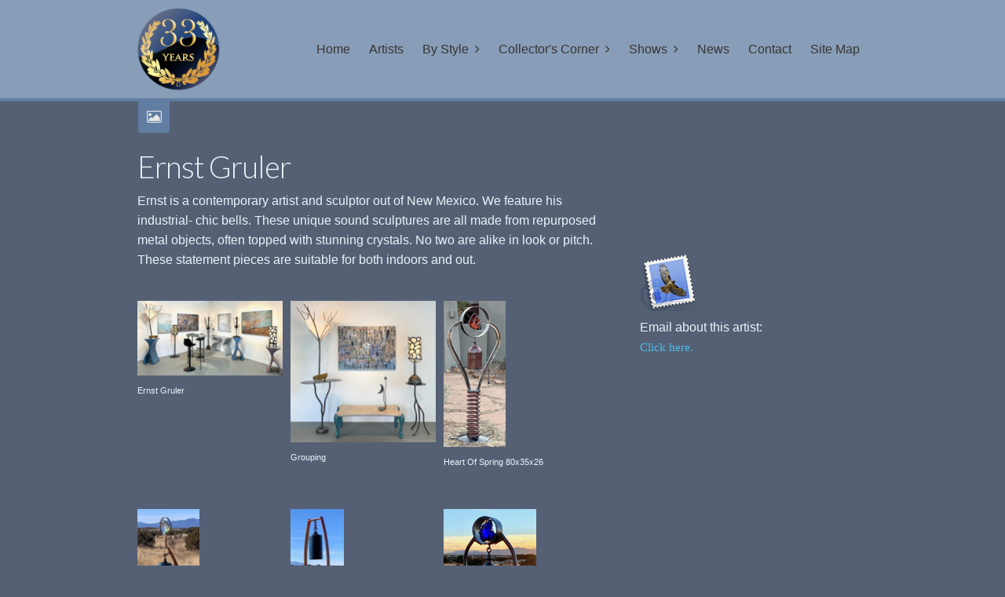

--- FILE ---
content_type: text/html
request_url: https://janehamiltonfineart.com/gruler/index.html
body_size: 4989
content:
<!DOCTYPE html>
<!--[if IE 8]> 				 <html class="no-js lt-ie9" lang="en" > <![endif]-->
<!--[if gt IE 8]><!--> <html class="no-js" lang="en" > <!--<![endif]-->

	<head>
		<meta charset="utf-8" />

		
<meta http-equiv="Content-Type" content="text/html; charset=iso-8859-1" />
		<meta name="keywords" content="Ernst Gruler,jane hamilton fine art,artwork,metal sculpture, fine art,art galleries" />
		<meta name="description" content="Ernst Gruler metal scuplture" />
		<meta name="author" content="jane hamilton" />
		<meta name="copyright" content="&copy; 2015 Jane Hamilton" />
		<meta name="robots" content="all" />
		<meta name="description" content="Ernst Gruler metal scuplture bells" />
		<meta name="robots" content="index, follow" />
		<meta name="generator" content="RapidWeaver" />
		<link rel="icon" type="image/x-icon" href="https://www.janehamiltonfineart.com/resources/favicon.ico" sizes="64x64" />

	<meta name="twitter:card" content="summary">
	<meta name="twitter:title" content="Ernst Gruler sculpture">
	<meta name="twitter:description" content="Ernst Gruler metal scuplture bells">
	<meta name="twitter:url" content="https://www.janehamiltonfineart.com/gruler/index.html">
	<meta property="og:type" content="website">
	<meta property="og:site_name" content="Jane Hamilton Fine Art">
	<meta property="og:title" content="Ernst Gruler sculpture">
	<meta property="og:description" content="Ernst Gruler metal scuplture bells">
	<meta property="og:url" content="https://www.janehamiltonfineart.com/gruler/index.html">
		

	  <meta name="viewport" content="width=device-width" />
	  <title>Ernst Gruler sculpture</title>

		<!-- Load some fonts from Google -->
		<link href='https://fonts.googleapis.com/css?family=Lato:300,700' rel='stylesheet' type='text/css'>

		<!-- CSS reset -->
	  <link rel="stylesheet" type="text/css" media="all" href="../rw_common/themes/Ruby/consolidated-90.css?rwcache=789155070" />
		

		<!-- CSS for the Foundation.js framework that handles the responsive layout for the theme -->
	  

		<!-- Targets specific 3rd-party addons to make sure they work in the responsive environment of this theme. -->
	  

	  <!-- Theme's main CSS file -->
	  

	  <!-- Loads Font Awesome CSS from CDN -->
	  <link href="https://netdna.bootstrapcdn.com/font-awesome/3.2.1/css/font-awesome.min.css" rel="stylesheet" />

		<!-- RapidWeaver Color Picker Stylesheet -->
		

	  <!-- Theme specific media queries -->
		

		<style type="text/css">

			/* Handles styling for title area background using RapidWeaver's Resources area. */
			.background1 { background-image: url(../resources/background1.jpg); }
			.background2 { background-image: url(../resources/background2.jpg); }
			.background3 { background-image: url(../resources/background3.jpg); }
			.background4 { background-image: url(../resources/background4.jpg); }
			.background5 { background-image: url(../resources/background5.jpg); }
			.background6 { background-image: url(../resources/background6.jpg); }
			.background7 { background-image: url(../resources/background7.jpg); }
			.background8 { background-image: url(../resources/background8.jpg); }
			.background9 { background-image: url(../resources/background9.jpg); }
			.background10 { background-image: url(../resources/background10.jpg); }
			.background11 { background-image: url(../resources/background11.jpg); }
			.background12 { background-image: url(../resources/background12.jpg); }
			.background13 { background-image: url(../resources/background13.jpg); }
			.background14 { background-image: url(../resources/background14.jpg); }
			.background15 { background-image: url(../resources/background15.jpg); }
			.background16 { background-image: url(../resources/background16.jpg); }
			.background17 { background-image: url(../resources/background17.jpg); }
			.background18 { background-image: url(../resources/background18.jpg); }
			.background19 { background-image: url(../resources/background19.jpg); }
			.background20 { background-image: url(../resources/background20.jpg); }

			/* Handles the @font-face declarations here so that FireFox properly accesses the font files. */
			@font-face {
				font-family: 'FontAwesome';
				src: url('../rw_common/themes/Ruby/fonts/fontawesome-webfont.eot');
				src: local('%pathto(fonts/fontawesome-webfont)%'), url('../rw_common/themes/Ruby/fonts/fontawesome-webfont.eot?#iefix') format('eot'), url('../rw_common/themes/Ruby/fonts/fontawesome-webfont.woff') format('woff'), url('../rw_common/themes/Ruby/fonts/fontawesome-webfont.ttf') format('truetype'), url('../rw_common/themes/Ruby/fonts/fontawesome-webfont.svg#FontAwesome') format('svg');
				font-weight: normal;
				font-style: normal;
			}

		</style>

		<!-- RapidWeaver's Javascript File -->
	  <script src="../rw_common/themes/Ruby/javascript.js?rwcache=789155070"></script>

		<!-- jQuery 1.8 is included in the theme internally -->
	  <script src="../rw_common/themes/Ruby/js/jquery.min.js?rwcache=789155070"></script>

	  <!-- Elixir specific javascript, along with jQuery Easing and a few other elements -->
	  <script src="../rw_common/themes/Ruby/js/elixir.js?rwcache=789155070"></script>

		<!-- Theme variations -->
		<script src="../rw_common/themes/Ruby/js/toggles/scroll_to_top.js?rwcache=789155070"></script>
		<script src="../rw_common/themes/Ruby/js/divider/icon_picture.js?rwcache=789155070"></script>
		<script src="../rw_common/themes/Ruby/js/navigation/mobile_toggle_menu.js?rwcache=789155070"></script>
		

		<!-- Plugins insert their additional code here -->
		

	  <!-- User defined custom javascript -->
		

	  <!-- User definied custom CSS -->
		<style type="text/css" media="all">nav#main_navigation ul ul {
background-color:#889DB7;
}
</style>

	</head>


	<body>

		<!-- Ruby v1.2.2 -->

		<!-- Mobile Navigation -->
		<div id="mobile_navigation_toggle"><i class="icon-angle-down"></i></div>
		<nav id="mobile_navigation"><ul><li><a href="../" rel="">Home</a></li><li><a href="../artists/" rel="">Artists</a></li><li><a href="../style/" rel="" class="parent">By Style</a><ul><li><a href="../style/abstract/" rel="">Abstract</a></li><li><a href="../style/modern/" rel="">Contemporary</a></li><li><a href="../style/western/" rel="">Western</a></li><li><a href="../style/landscape/" rel="">Landscape</a></li><li><a href="../style/traditional/" rel="">Traditional</a></li><li><a href="../style/figure/" rel="">Figurative</a></li><li><a href="../style/dimension/" rel="">3 Dimensional</a></li></ul></li><li><a href="../corner/" rel="" class="parent">Collector's Corner</a><ul><li><a href="../corner/gallery/" rel="">Gallery Collection</a></li><li><a href="../corner/donald/" rel="">Donald Collection</a></li><li><a href="../corner/suzanne/" rel="">Suzanne Collection</a></li><li><a href="../corner/gissing/" rel="">Gissing Collection</a></li><li><a href="../corner/franklin/" rel="">Fransico Franklin</a></li><li><a href="../corner/degrazia/" rel="">Ted De Grazia</a></li><li><a href="../corner/sculpture/" rel="">Sculpture Garden</a></li><li><a href="../corner/reed/" rel="">Marjorie Reed</a></li><li><a href="../corner/stephan/" rel="">Ross Stefan</a></li><li><a href="../corner/sticks/" rel="">Sticks</a></li><li><a href="../corner/rose/" rel="">Rose Johnson</a></li><li><a href="../corner/locations/" rel="" class="parent">Locations</a><ul><li><a href="../corner/locations/affinity/" rel="">Affinity</a></li><li><a href="../corner/locations/guiseppes/" rel="">Guiseppes</a></li><li><a href="../corner/locations/hacienda/" rel="">Hacienda Del Sol</a></li><li><a href="../corner/locations/sarah/" rel="">Sarizona Hats</a></li><li><a href="../corner/locations/garlic/" rel="">Wild Garlic Grill</a></li></ul></li></ul></li><li><a href="../shows/" rel="" class="parent">Shows</a><ul><li><a href="../shows/25th/" rel="">25th Anniversary</a></li><li><a href="../shows/22nd/" rel="">22nd Anniversary</a></li><li><a href="../shows/limit/" rel="">Skys The Limit</a></li></ul></li><li><a href="../news/page17.html" rel="">News</a></li><li><a href="../contact/" rel="">Contact</a></li><li><a href="../sitemap/" rel="">Site Map</a></li></ul></nav>

		<!-- Title and Desktop Navigation Section -->
		<header id="title_nav_section">
			<div class="row">
				<div class="large-12 columns">
					<div id="logo"><a href="https://www.janehamiltonfineart.com/"><img src="../rw_common/images/33b.png" width="31" height="31" alt="Jane Hamilton Fine Art"/></a></div>   <!-- Site Logo -->
					<a href="https://www.janehamiltonfineart.com/" id="title_link"><h1 id="site_title"></h1></a>   <!-- Site Title -->
					<div id="navigation_wrapper">
						<!-- Drop Down Desktop Navigation -->
						<nav role="navigation" id="main_navigation"><ul><li><a href="../" rel="">Home</a></li><li><a href="../artists/" rel="">Artists</a></li><li><a href="../style/" rel="" class="parent">By Style</a><ul><li><a href="../style/abstract/" rel="">Abstract</a></li><li><a href="../style/modern/" rel="">Contemporary</a></li><li><a href="../style/western/" rel="">Western</a></li><li><a href="../style/landscape/" rel="">Landscape</a></li><li><a href="../style/traditional/" rel="">Traditional</a></li><li><a href="../style/figure/" rel="">Figurative</a></li><li><a href="../style/dimension/" rel="">3 Dimensional</a></li></ul></li><li><a href="../corner/" rel="" class="parent">Collector's Corner</a><ul><li><a href="../corner/gallery/" rel="">Gallery Collection</a></li><li><a href="../corner/donald/" rel="">Donald Collection</a></li><li><a href="../corner/suzanne/" rel="">Suzanne Collection</a></li><li><a href="../corner/gissing/" rel="">Gissing Collection</a></li><li><a href="../corner/franklin/" rel="">Fransico Franklin</a></li><li><a href="../corner/degrazia/" rel="">Ted De Grazia</a></li><li><a href="../corner/sculpture/" rel="">Sculpture Garden</a></li><li><a href="../corner/reed/" rel="">Marjorie Reed</a></li><li><a href="../corner/stephan/" rel="">Ross Stefan</a></li><li><a href="../corner/sticks/" rel="">Sticks</a></li><li><a href="../corner/rose/" rel="">Rose Johnson</a></li><li><a href="../corner/locations/" rel="" class="parent">Locations</a><ul><li><a href="../corner/locations/affinity/" rel="">Affinity</a></li><li><a href="../corner/locations/guiseppes/" rel="">Guiseppes</a></li><li><a href="../corner/locations/hacienda/" rel="">Hacienda Del Sol</a></li><li><a href="../corner/locations/sarah/" rel="">Sarizona Hats</a></li><li><a href="../corner/locations/garlic/" rel="">Wild Garlic Grill</a></li></ul></li></ul></li><li><a href="../shows/" rel="" class="parent">Shows</a><ul><li><a href="../shows/25th/" rel="">25th Anniversary</a></li><li><a href="../shows/22nd/" rel="">22nd Anniversary</a></li><li><a href="../shows/limit/" rel="">Skys The Limit</a></li></ul></li><li><a href="../news/page17.html" rel="">News</a></li><li><a href="../contact/" rel="">Contact</a></li><li><a href="../sitemap/" rel="">Site Map</a></li></ul></nav>
					</div>
				</div>
			</div>
		</header>  <!-- #title_nav_section -->

		<header role="banner" id="banner">
			<div class="row">
				<h2 id="site_slogan"></h2>  <!-- Site Slogan -->
			</div>
		</header>  <!-- #banner -->

		<!-- ExtraContent Area One -->
		<div class="ec_wrapper" id="extraContent1">
			<div class="row inset">
				<div class="large-12 columns">
					<div id="extraContainer1"></div>
				</div>
			</div>
		</div>

		<!-- ExtraContent Area Two -->
		<div class="ec_wrapper" id="extraContent2">
			<div class="row inset">
				<div class="large-12 columns">
					<div id="extraContainer2"></div>
				</div>
			</div>
		</div>

		<!-- Page Icon and Divider -->
		<div id="content_divider_line">
			<div class="row hide-for-small">
				<div id="page_icon"></div>
			</div>
		</div>

		<!-- Main Content Area -->
		<div class="row inset">
			<div id="content" class="large-8 columns">
				<div class="album-title">Ernst Gruler</div>
<div class="album-description">Ernst is a contemporary artist and sculptor out of New Mexico. We feature his industrial- chic bells. These unique sound sculptures are all made from repurposed metal objects, often topped with stunning crystals. No two are alike in look or pitch. These statement pieces are suitable for both indoors and out.
</div>

<div class="album-wrapper"> <!--Start album wrapper -->

<div class="thumbnail-wrap" style="width:185px; height:185px;">
<div class="thumbnail-frame" style="width:185px;">
<a href="files/page90-1000-full.html"><img src="files/page90-1000-thumb.jpg" alt="IMG_8215W.jpg" width="186" height="95"/></a>
<p class="thumbnail-caption">Ernst Gruler</p>
</div>
</div>

<div class="thumbnail-wrap" style="width:185px; height:185px;">
<div class="thumbnail-frame" style="width:185px;">
<a href="files/page90-1001-full.html"><img src="files/page90-1001-thumb.jpg" alt="IMG_8030W.jpg" width="186" height="180"/></a>
<p class="thumbnail-caption">Grouping</p>
</div>
</div>

<div class="thumbnail-wrap" style="width:185px; height:185px;">
<div class="thumbnail-frame" style="width:185px;">
<a href="files/page90-1002-full.html"><img src="files/page90-1002-thumb.jpg" alt="Heart of Spring80 x 35 x 26W.jpg" width="79" height="186"/></a>
<p class="thumbnail-caption">Heart Of Spring 80x35x26</p>
</div>
</div>

<div class="thumbnail-wrap" style="width:185px; height:185px;">
<div class="thumbnail-frame" style="width:185px;">
<a href="files/page90-1003-full.html"><img src="files/page90-1003-thumb.jpg" alt="Sight and Sound 65x8x13W.jpg" width="79" height="186"/></a>
<p class="thumbnail-caption">Sight And Sound 65x8x13</p>
</div>
</div>

<div class="thumbnail-wrap" style="width:185px; height:185px;">
<div class="thumbnail-frame" style="width:185px;">
<a href="files/page90-1004-full.html"><img src="files/page90-1004-thumb.jpg" alt="Spring Top II 66.5x16x15W.jpg" width="68" height="186"/></a>
<p class="thumbnail-caption">Spring Top II 66.5x16x15</p>
</div>
</div>

<div class="thumbnail-wrap" style="width:185px; height:185px;">
<div class="thumbnail-frame" style="width:185px;">
<a href="files/page90-1005-full.html"><img src="files/page90-1005-thumb.jpg" alt="Skidder TrackW.jpg" width="118" height="186"/></a>
<p class="thumbnail-caption">Skidder Track</p>
</div>
</div>

<div class="thumbnail-wrap" style="width:185px; height:185px;">
<div class="thumbnail-frame" style="width:185px;">
<a href="files/page90-1006-full.html"><img src="files/page90-1006-thumb.jpg" alt="(null)" width="103" height="186"/></a>
<p class="thumbnail-caption">Rail Time 90x5x14</p>
</div>
</div>

<div class="thumbnail-wrap" style="width:185px; height:185px;">
<div class="thumbnail-frame" style="width:185px;">
<a href="files/page90-1007-full.html"><img src="files/page90-1007-thumb.jpg" alt="TheGuardian8'W.jpg" width="118" height="186"/></a>
<p class="thumbnail-caption">The Guardian 8'</p>
</div>
</div>

<div class="thumbnail-wrap" style="width:185px; height:185px;">
<div class="thumbnail-frame" style="width:185px;">
<a href="files/page90-1008-full.html"><img src="files/page90-1008-thumb.jpg" alt="4997W.jpg" width="108" height="186"/></a>
<p class="thumbnail-caption">The Guardian 8'</p>
</div>
</div>

<div class="thumbnail-wrap" style="width:185px; height:185px;">
<div class="thumbnail-frame" style="width:185px;">
<a href="files/page90-1009-full.html"><img src="files/page90-1009-thumb.jpg" alt="Tank Top 34 x 22 x 7W.jpg" width="127" height="186"/></a>
<p class="thumbnail-caption">Tank Top 34x22x7 SOLD!</p>
</div>
</div>

<div class="thumbnail-wrap" style="width:185px; height:185px;">
<div class="thumbnail-frame" style="width:185px;">
<a href="files/page90-1010-full.html"><img src="files/page90-1010-thumb.jpg" alt="Spring Top 83x19x13W.jpg" width="60" height="186"/></a>
<p class="thumbnail-caption">Spring Top 83x19x13 SOLD!</p>
</div>
</div>

<div class="thumbnail-wrap" style="width:185px; height:185px;">
<div class="thumbnail-frame" style="width:185px;">
<a href="files/page90-1011-full.html"><img src="files/page90-1011-thumb.jpg" alt="LaunchW.jpg" width="112" height="186"/></a>
<p class="thumbnail-caption">Launch SOLD!</p>
</div>
</div>

<div class="thumbnail-wrap" style="width:185px; height:185px;">
<div class="thumbnail-frame" style="width:185px;">
<a href="files/page90-1012-full.html"><img src="files/page90-1012-thumb.jpg" alt="_MG_4551W.jpg" width="102" height="186"/></a>
<p class="thumbnail-caption">SOLD!</p>
</div>
</div>

<div class="thumbnail-wrap" style="width:185px; height:185px;">
<div class="thumbnail-frame" style="width:185px;">
<a href="files/page90-1013-full.html"><img src="files/page90-1013-thumb.jpg" alt="Tim-H59x15x15W.jpg" width="71" height="186"/></a>
<p class="thumbnail-caption">Tim 59x15x15 SOLD!</p>
</div>
</div>

<div class="thumbnail-wrap" style="width:185px; height:185px;">
<div class="thumbnail-frame" style="width:185px;">
<a href="files/page90-1014-full.html"><img src="files/page90-1014-thumb.jpg" alt="OlPaintH67x23x18W.jpg" width="84" height="186"/></a>
<p class="thumbnail-caption">Ol' Paint 67x23x18 SOLD!</p>
</div>
</div>

<div class="thumbnail-wrap" style="width:185px; height:185px;">
<div class="thumbnail-frame" style="width:185px;">
<a href="files/page90-1015-full.html"><img src="files/page90-1015-thumb.jpg" alt="_MG_4548W.jpg" width="64" height="186"/></a>
<p class="thumbnail-caption">SOLD!
</p>
</div>
</div>

<div class="thumbnail-wrap" style="width:185px; height:185px;">
<div class="thumbnail-frame" style="width:185px;">
<a href="files/page90-1016-full.html"><img src="files/page90-1016-thumb.jpg" alt="Santa Fe Divers 30x12x9W.jpg" width="92" height="186"/></a>
<p class="thumbnail-caption">Santa Fe Divers 30x12x9 SOLD!</p>
</div>
</div>

<div class="thumbnail-wrap" style="width:185px; height:185px;">
<div class="thumbnail-frame" style="width:185px;">
<a href="files/page90-1017-full.html"><img src="files/page90-1017-thumb.jpg" alt="_MG_4547W.jpg" width="75" height="186"/></a>
<p class="thumbnail-caption">SOLD!</p>
</div>
</div>

<div class="thumbnail-wrap" style="width:185px; height:185px;">
<div class="thumbnail-frame" style="width:185px;">
<a href="files/page90-1018-full.html"><img src="files/page90-1018-thumb.jpg" alt="Circle Zen 8 35x19x9W.jpg" width="113" height="186"/></a>
<p class="thumbnail-caption">Circle Zen 8, 35x19x9 SOLD!</p>
</div>
</div>

<div class="thumbnail-wrap" style="width:185px; height:185px;">
<div class="thumbnail-frame" style="width:185px;">
<a href="files/page90-1019-full.html"><img src="files/page90-1019-thumb.jpg" alt="3E 84h SOLDW.jpg" width="88" height="186"/></a>
<p class="thumbnail-caption">SOLD!</p>
</div>
</div>

<div class="thumbnail-wrap" style="width:185px; height:185px;">
<div class="thumbnail-frame" style="width:185px;">
<a href="files/page90-1020-full.html"><img src="files/page90-1020-thumb.jpg" alt="_MG_4550W.jpg" width="61" height="186"/></a>
<p class="thumbnail-caption">Tent Stake SOLD!</p>
</div>
</div>

<div class="thumbnail-wrap" style="width:185px; height:185px;">
<div class="thumbnail-frame" style="width:185px;">
<a href="files/page90-1021-full.html"><img src="files/page90-1021-thumb.jpg" alt="SpringTop7-H83x19x13W.jpg" width="67" height="186"/></a>
<p class="thumbnail-caption">Spring Top 83x19x13 SOLD!</p>
</div>
</div>

<div class="thumbnail-wrap" style="width:185px; height:185px;">
<div class="thumbnail-frame" style="width:185px;">
<a href="files/page90-1022-full.html"><img src="files/page90-1022-thumb.jpg" alt="SlingShotW.jpg" width="92" height="186"/></a>
<p class="thumbnail-caption">Slingshot 44&rdquo; SOLD!</p>
</div>
</div>

<div class="thumbnail-wrap" style="width:185px; height:185px;">
<div class="thumbnail-frame" style="width:185px;">
<a href="files/page90-1023-full.html"><img src="files/page90-1023-thumb.jpg" alt="horsesW.jpg" width="186" height="174"/></a>
<p class="thumbnail-caption">Horses 58x16, 37x14 SOLD!</p>
</div>
</div>

<div class="thumbnail-wrap" style="width:185px; height:185px;">
<div class="thumbnail-frame" style="width:185px;">
<a href="files/page90-1024-full.html"><img src="files/page90-1024-thumb.jpg" alt="FlyingGoddessW.jpg" width="112" height="186"/></a>
<p class="thumbnail-caption">Flying Goddess 65x8x10 SOLD!</p>
</div>
</div>

</div> <!--End album wrapper -->

			</div>  <!-- #content -->

			<aside id="sidebar" class="large-4 columns">
				<h4 class="sidebar_title"></h4>
				<div class="sidebar_content"><br /><br /><br /><br /><br /><img class="imageStyle" alt="mail75" src="files/mail75.png" width="75" height="75" /><br />Email about this artist:<br /><span style="font:15px HelveticaNeue; color:#1B1D20;"><script>document.write("<a href='mailto:&#106;&#x61&#110;&#101;&#x68&#x61&#109;&#x69&#108;&#116;&#111;&#x6E&#x66&#x69&#x6E&#101;&#x61&#x72&#x74&#64;&#x63&#x6F&#109;&#99;&#x61&#x73&#x74&#x2E&#110;&#101;&#x74'>&#x43&#x6C&#105;&#99;&#107;&#32;&#x68&#101;&#114;&#101;&#46;</a>");</script></span></div>
				<div id="archives">
					
				</div>
			</aside>  <!-- #sidebar -->

			<div class="clearer"></div>
		</div>

		<!-- ExtraContent Area Three -->
		<div class="ec_wrapper" id="extraContent3">
			<div class="row inset">
				<div class="large-12 columns">
					<div id="extraContainer3"></div>
				</div>
			</div>
		</div>

		<!-- Footer and ExtraContent Area Four -->
		<footer id="footer" role="footer">
			<!-- ExtraContent Area Four -->
			<div class="ec_wrapper" id="extraContent4">
				<div class="row inset">
					<div class="large-12 columns">
						<div id="extraContainer4"></div>
					</div>
				</div>
			</div>

			<!-- Breadcrumb Trail -->
			<div id="breadcrumb">
				<div class="row">
					<div id="breadcrumb_content" class="large-12 columns">
						
					</div>
				</div>
			</div>  <!-- #breadcrumb -->

			<!-- Copyright and social networking badges. -->
			<div id="copyright">
				<div class="row">
					<div class="large-12 columns">
						<div id="social_badges"></div>
						&copy; 2025 Jane Hamilton <!-- Start of StatCounter Code -->
<script type="text/javascript" language="javascript">
var sc_project=1534917; 
var sc_invisible=1; 
var sc_partition=14; 
var sc_security="e384bb24"; 
</script>

<script type="text/javascript" language="javascript" src="https://www.statcounter.com/counter/counter.js"></script><noscript><a href="http://www.statcounter.com/" target="_blank"><img  src="http://c15.statcounter.com/counter.php?sc_project=1534917&amp;java=0&amp;security=e384bb24&amp;invisible=1" alt="free web page counters" border="0"></a> </noscript>
<!-- End of StatCounter Code -->
					</div>
				</div>
			</div>
		</footer>

		<!-- Scroll to Top Button -->
		<div id="to_the_top">
			<i class="icon-angle-up"></i>
		</div>

	</body>

</html>


--- FILE ---
content_type: text/css
request_url: https://janehamiltonfineart.com/rw_common/themes/Ruby/consolidated-90.css?rwcache=789155070
body_size: 29364
content:

@media only screen {body {  background-color: #556074;}#title_link {color: #AEAEAE;}nav#main_navigation a, nav#mobile_navigation a {color: #353535;}nav#main_navigation a#current,nav#main_navigation a:hover,nav#main_navigation a.currentAncestor,nav#main_navigation a.currentAncestor:hover,nav#main_navigation ul > li.hasChild > a#current,nav#mobile_navigation a#current,nav#mobile_navigation a:hover,nav#mobile_navigation a.currentAncestor,nav#mobile_navigation a.currentAncestor:hover,nav#mobile_navigation ul > li.hasChild > a#current {background-color: #557398;color: #FFF0C6;}#to_the_top {background-color: #5B5B5C;color: #FFFFFF;}#extraContent1 {background-color: #E14158;color: #FFFFFF;}#extraContent1 a, #extraContent1 a:visited {color: #FFFFFF;}#extraContent1 a:hover, #extraContent1 a:active {color: #D8D8D8;}#extraContent2 {background-color: #E6E6E6;color: #7A7A7A;}#extraContent2 a, #extraContent2 a:visited {color: #E14158;}#extraContent2 a:hover, #extraContent2 a:active {color: #BF374A;}#extraContent3 {background-color: #E6E6E6;color: #7A7A7A;}#extraContent3 a, #extraContent3 a:visited {color: #E14158;}#extraContent3 a:hover, #extraContent3 a:active {color: #BF374A;}footer {background-color: #556074;}#copyright {color: #DBDDDD;}#copyright a, #copyright a:visited {color: #EBB0AE;}#copyright a:hover, #copyright a:active {color: #C79593;}#extraContent4 {color: #FFFFFF;}#extraContent4 a, #extraContent4 a:visited {color: #FFFFFF;}#extraContent4 a:hover, #extraContent4 a:active {color: #D8D8D8;}#site_slogan {color: #FFFFFF;}#site_slogan {background-color: #404040;}#content {color: #EBF2FA;}#content a, #content a:visited {color: #0088D2;}#content a:hover, #content a:active {color: #0073B2;}#sidebar {color: #EBF2FA;}#sidebar a, #sidebar a:visited {color: #4EBCED;}#sidebar a:hover, #sidebar a:active {color: #429FC9;}ul.blog-tag-cloud a, ul.blog-tag-cloud a:visited, ul.blog-tag-cloud a:link {background-color: #4EBCED;}ul.blog-tag-cloud a:hover, ul.blog-tag-cloud a:active {background-color: #429FC9;}h1.blog-entry-title a, h1.blog-entry-title a:visited {color: #7A7A7A !important;}h1.blog-entry-title a:hover, h1.blog-entry-title a:active {color: #676767 !important;}#breadcrumb {  background-color: #D6344B;}#breadcrumb, #breadcrumb a, #breadcrumb a:visited {  color: #EDA8A3;}#breadcrumb a:hover, #breadcrumb a:active {  color: #C98E8A;}#content_divider_line {background-color: #617DA2;}#page_icon {background-color: #617DA2;color: #E7E7E7;}#social_badges a.myBadge, #social_badges a.myBadge:visited {color: #EBB0AE;}#social_badges a.myBadge:hover, #social_badges a.myBadge:active {color: #C79593;}#extraContent1 .row {max-width: 100% !important;width: 100% !important;padding: 0;}#extraContent1, #extraContent1 .inset, #extraContent1 .columns {padding: 0;}.row {max-width: 960px;}@media only screen {h1#site_title {font-size: 2.6em;line-height: 125px;letter-spacing: -3px;}}@media only screen and (max-width: 768px) {h1#site_title {font-size: 1.8em;line-height: 2.8em !important;letter-spacing: -1px;} }@media only screen and (max-width: 480px) {h1#site_title {font-size: 1.6em;line-height: 2.6em !important;letter-spacing: 0px;}}#site_title {font-family: 'Lato', sans-serif;font-weight: 300;}#site_slogan {font-family: 'Lato', sans-serif;font-weight: 300;}#site_slogan {background-color: rgba(105,12,21,0.75) !important;}#banner {display: none;}#banner {height: 275px;line-height: 275px;}#extraContent1 {background-image: none;}footer {background-image: none;}#sidebar {display: block;}
}

/*! normalize.css v2.1.0 | MIT License | git.io/normalize *//* ==========================================================================   HTML5 display definitions   ========================================================================== *//** * Correct `block` display not defined in IE 8/9. */article,aside,details,figcaption,figure,footer,header,hgroup,main,nav,section,summary {    display: block;}/** * Correct `inline-block` display not defined in IE 8/9. */audio,canvas,video {    display: inline-block;}/** * Prevent modern browsers from displaying `audio` without controls. * Remove excess height in iOS 5 devices. */audio:not([controls]) {    display: none;    height: 0;}/** * Address styling not present in IE 8/9. */[hidden] {    display: none;}/* ==========================================================================   Base   ========================================================================== *//** * 1. Set default font family to sans-serif. * 2. Prevent iOS text size adjust after orientation change, without disabling *    user zoom. */html {    font-family: sans-serif; /* 1 */    -webkit-text-size-adjust: 100%; /* 2 */    -ms-text-size-adjust: 100%; /* 2 */}/** * Remove default margin. */body {    margin: 0;}/* ==========================================================================   Links   ========================================================================== *//** * Address `outline` inconsistency between Chrome and other browsers. */a:focus {    outline: thin dotted;}/** * Improve readability when focused and also mouse hovered in all browsers. */a:active,a:hover {    outline: 0;}/* ==========================================================================   Typography   ========================================================================== *//** * Address variable `h1` font-size and margin within `section` and `article` * contexts in Firefox 4+, Safari 5, and Chrome. */h1 {    font-size: 2em;    margin: 0.67em 0;}/** * Address styling not present in IE 8/9, Safari 5, and Chrome. */abbr[title] {    border-bottom: 1px dotted;}/** * Address style set to `bolder` in Firefox 4+, Safari 5, and Chrome. */b,strong {    font-weight: bold;}/** * Address styling not present in Safari 5 and Chrome. */dfn {    font-style: italic;}/** * Address differences between Firefox and other browsers. */hr {    -moz-box-sizing: content-box;    box-sizing: content-box;    height: 0;}/** * Address styling not present in IE 8/9. */mark {    background: #ff0;    color: #000;}/** * Correct font family set oddly in Safari 5 and Chrome. */code,kbd,pre,samp {    font-family: monospace, serif;    font-size: 1em;}/** * Improve readability of pre-formatted text in all browsers. */pre {    white-space: pre-wrap;}/** * Set consistent quote types. */q {    quotes: "\201C" "\201D" "\2018" "\2019";}/** * Address inconsistent and variable font size in all browsers. */small {    font-size: 80%;}/** * Prevent `sub` and `sup` affecting `line-height` in all browsers. */sub,sup {    font-size: 75%;    line-height: 0;    position: relative;    vertical-align: baseline;}sup {    top: -0.5em;}sub {    bottom: -0.25em;}/* ==========================================================================   Embedded content   ========================================================================== *//** * Remove border when inside `a` element in IE 8/9. */img {    border: 0;}/** * Correct overflow displayed oddly in IE 9. */svg:not(:root) {    overflow: hidden;}/* ==========================================================================   Figures   ========================================================================== *//** * Address margin not present in IE 8/9 and Safari 5. */figure {    margin: 0;}/* ==========================================================================   Forms   ========================================================================== *//** * Define consistent border, margin, and padding. */fieldset {    border: 1px solid #c0c0c0;    margin: 0 2px;    padding: 0.35em 0.625em 0.75em;}/** * 1. Correct `color` not being inherited in IE 8/9. * 2. Remove padding so people aren't caught out if they zero out fieldsets. */legend {    border: 0; /* 1 */    padding: 0; /* 2 */}/** * 1. Correct font family not being inherited in all browsers. * 2. Correct font size not being inherited in all browsers. * 3. Address margins set differently in Firefox 4+, Safari 5, and Chrome. */button,input,select,textarea {    font-family: inherit; /* 1 */    font-size: 100%; /* 2 */    margin: 0; /* 3 */}/** * Address Firefox 4+ setting `line-height` on `input` using `!important` in * the UA stylesheet. */button,input {    line-height: normal;}/** * Address inconsistent `text-transform` inheritance for `button` and `select`. * All other form control elements do not inherit `text-transform` values. * Correct `button` style inheritance in Chrome, Safari 5+, and IE 8+. * Correct `select` style inheritance in Firefox 4+ and Opera. */button,select {    text-transform: none;}/** * 1. Avoid the WebKit bug in Android 4.0.* where (2) destroys native `audio` *    and `video` controls. * 2. Correct inability to style clickable `input` types in iOS. * 3. Improve usability and consistency of cursor style between image-type *    `input` and others. *//*button,html input[type="button"], input[type="reset"],input[type="submit"] {    -webkit-appearance: button;     cursor: pointer; }*//** * Re-set default cursor for disabled elements. */button[disabled],html input[disabled] {    cursor: default;}/** * 1. Address box sizing set to `content-box` in IE 8/9. * 2. Remove excess padding in IE 8/9. */input[type="checkbox"],input[type="radio"] {    box-sizing: border-box; /* 1 */    padding: 0; /* 2 */}/** * 1. Address `appearance` set to `searchfield` in Safari 5 and Chrome. * 2. Address `box-sizing` set to `border-box` in Safari 5 and Chrome *    (include `-moz` to future-proof). */input[type="search"] {    -webkit-appearance: textfield; /* 1 */    -moz-box-sizing: content-box;    -webkit-box-sizing: content-box; /* 2 */    box-sizing: content-box;}/** * Remove inner padding and search cancel button in Safari 5 and Chrome * on OS X. */input[type="search"]::-webkit-search-cancel-button,input[type="search"]::-webkit-search-decoration {    -webkit-appearance: none;}/** * Remove inner padding and border in Firefox 4+. */button::-moz-focus-inner,input::-moz-focus-inner {    border: 0;    padding: 0;}/** * 1. Remove default vertical scrollbar in IE 8/9. * 2. Improve readability and alignment in all browsers. */textarea {    overflow: auto; /* 1 */    vertical-align: top; /* 2 */}/* ==========================================================================   Tables   ========================================================================== *//** * Remove most spacing between table cells. */table {    border-collapse: collapse;    border-spacing: 0;}*,*:before,*:after {  -moz-box-sizing: border-box;  -webkit-box-sizing: border-box;  box-sizing: border-box; }#content * {  -moz-box-sizing: content-box;  -webkit-box-sizing: content-box;  box-sizing: content-box;}#content .row, #content .columns {  -moz-box-sizing: border-box;  -webkit-box-sizing: border-box;  box-sizing: border-box;}html,body {  font-size: 100%; }body {  background: #fff;  color: #222222;  padding: 0;  margin: 0;  font-family: "Helvetica Neue", "Helvetica", Helvetica, Arial, sans-serif;  font-weight: normal;  font-style: normal;  line-height: 1;  position: relative; }a:focus {  outline: none; }img,object,embed {  max-width: 100%;  height: auto;}object {  height: 100%; }img {  -ms-interpolation-mode: bicubic; }#map_canvas img,#map_canvas embed,#map_canvas object,.map_canvas img,.map_canvas embed,.map_canvas object {  max-width: none !important; }.left {  float: left !important; }.right {  float: right !important; }.text-left {  text-align: left !important; }.text-right {  text-align: right !important; }.text-center {  text-align: center !important; }.text-justify {  text-align: justify !important; }.hide {  display: none; }.antialiased {  -webkit-font-smoothing: antialiased; }img {  display: inline-block; }textarea {  height: auto;  min-height: 50px; }select {  width: 100%; }/* Grid HTML Classes */.row {  width: 100%;  margin-left: auto;  margin-right: auto;  margin-top: 0;  margin-bottom: 0;  max-width: 62.5em;  *zoom: 1; }  .row:before, .row:after {    content: " ";    display: table; }  .row:after {    clear: both; }  .row .columns {    position: relative;    padding-left: 0.9375em;    padding-right: 0.9375em;    width: 100%;    float: left; }  .row.collapse .columns {    position: relative;    padding-left: 0;    padding-right: 0;    float: left; }  .row .row {    width: auto;    margin-left: -0.9375em;    margin-right: -0.9375em;    margin-top: 0;    margin-bottom: 0;    max-width: none;    *zoom: 1; }    .row .row:before, .row .row:after {      content: " ";      display: table; }    .row .row:after {      clear: both; }    .row .row.collapse {      width: auto;      margin: 0;      max-width: none;      *zoom: 1; }      .row .row.collapse:before, .row .row.collapse:after {        content: " ";        display: table; }      .row .row.collapse:after {        clear: both; }@media only screen {  .row .columns {    position: relative;    padding-left: 0.9375em;    padding-right: 0.9375em;    float: left; }  .row .small-1 {    position: relative;    width: 8.33333%; }  .row .small-2 {    position: relative;    width: 16.66667%; }  .row .small-3 {    position: relative;    width: 25%; }  .row .small-4 {    position: relative;    width: 33.33333%; }  .row .small-5 {    position: relative;    width: 41.66667%; }  .row .small-6 {    position: relative;    width: 50%; }  .row .small-7 {    position: relative;    width: 58.33333%; }  .row .small-8 {    position: relative;    width: 66.66667%; }  .row .small-9 {    position: relative;    width: 75%; }  .row .small-10 {    position: relative;    width: 83.33333%; }  .row .small-11 {    position: relative;    width: 91.66667%; }  .row .small-12 {    position: relative;    width: 100%; }  .row .small-offset-1 {    position: relative;    margin-left: 8.33333%; }  .row .small-offset-2 {    position: relative;    margin-left: 16.66667%; }  .row .small-offset-3 {    position: relative;    margin-left: 25%; }  .row .small-offset-4 {    position: relative;    margin-left: 33.33333%; }  .row .small-offset-5 {    position: relative;    margin-left: 41.66667%; }  .row .small-offset-6 {    position: relative;    margin-left: 50%; }  .row .small-offset-7 {    position: relative;    margin-left: 58.33333%; }  .row .small-offset-8 {    position: relative;    margin-left: 66.66667%; }  .row .small-offset-9 {    position: relative;    margin-left: 75%; }  .row .small-offset-10 {    position: relative;    margin-left: 83.33333%; }  [class*="columns"] + [class*="columns"]:last-child {    float: right; }  [class*="columns"] + [class*="columns"].end {    float: left; }  .columns.small-centered {    position: relative;    margin-left: auto;    margin-right: auto;    float: none !important; } }/* Styles for screens that are atleast 768px; */@media only screen and (min-width: 48em) {  .row .large-1 {    position: relative;    width: 8.33333%; }  .row .large-2 {    position: relative;    width: 16.66667%; }  .row .large-3 {    position: relative;    width: 25%; }  .row .large-4 {    position: relative;    width: 33.33333%; }  .row .large-5 {    position: relative;    width: 41.66667%; }  .row .large-6 {    position: relative;    width: 50%; }  .row .large-7 {    position: relative;    width: 58.33333%; }  .row .large-8 {    position: relative;    width: 66.66667%; }  .row .large-9 {    position: relative;    width: 75%; }  .row .large-10 {    position: relative;    width: 83.33333%; }  .row .large-11 {    position: relative;    width: 91.66667%; }  .row .large-12 {    position: relative;    width: 100%; }  .row .large-offset-1 {    position: relative;    margin-left: 8.33333%; }  .row .large-offset-2 {    position: relative;    margin-left: 16.66667%; }  .row .large-offset-3 {    position: relative;    margin-left: 25%; }  .row .large-offset-4 {    position: relative;    margin-left: 33.33333%; }  .row .large-offset-5 {    position: relative;    margin-left: 41.66667%; }  .row .large-offset-6 {    position: relative;    margin-left: 50%; }  .row .large-offset-7 {    position: relative;    margin-left: 58.33333%; }  .row .large-offset-8 {    position: relative;    margin-left: 66.66667%; }  .row .large-offset-9 {    position: relative;    margin-left: 75%; }  .row .large-offset-10 {    position: relative;    margin-left: 83.33333%; }  .push-2 {    position: relative;    left: 16.66667%;    right: auto; }  .pull-2 {    position: relative;    right: 16.66667%;    left: auto; }  .push-3 {    position: relative;    left: 25%;    right: auto; }  .pull-3 {    position: relative;    right: 25%;    left: auto; }  .push-4 {    position: relative;    left: 33.33333%;    right: auto; }  .pull-4 {    position: relative;    right: 33.33333%;    left: auto; }  .push-5 {    position: relative;    left: 41.66667%;    right: auto; }  .pull-5 {    position: relative;    right: 41.66667%;    left: auto; }  .push-6 {    position: relative;    left: 50%;    right: auto; }  .pull-6 {    position: relative;    right: 50%;    left: auto; }  .push-7 {    position: relative;    left: 58.33333%;    right: auto; }  .pull-7 {    position: relative;    right: 58.33333%;    left: auto; }  .push-8 {    position: relative;    left: 66.66667%;    right: auto; }  .pull-8 {    position: relative;    right: 66.66667%;    left: auto; }  .push-9 {    position: relative;    left: 75%;    right: auto; }  .pull-9 {    position: relative;    right: 75%;    left: auto; }  .push-10 {    position: relative;    left: 83.33333%;    right: auto; }  .pull-10 {    position: relative;    right: 83.33333%;    left: auto; }  .small-push-2 {    left: inherit; }  .small-pull-2 {    right: inherit; }  .small-push-3 {    left: inherit; }  .small-pull-3 {    right: inherit; }  .small-push-4 {    left: inherit; }  .small-pull-4 {    right: inherit; }  .small-push-5 {    left: inherit; }  .small-pull-5 {    right: inherit; }  .small-push-6 {    left: inherit; }  .small-pull-6 {    right: inherit; }  .small-push-7 {    left: inherit; }  .small-pull-7 {    right: inherit; }  .small-push-8 {    left: inherit; }  .small-pull-8 {    right: inherit; }  .small-push-9 {    left: inherit; }  .small-pull-9 {    right: inherit; }  .small-push-10 {    left: inherit; }  .small-pull-10 {    right: inherit; }  .columns.large-centered {    position: relative;    margin-left: auto;    margin-right: auto;    float: none !important; } }/* Foundation Visibility HTML Classes */.show-for-small,.show-for-medium-down,.show-for-large-down {  display: inherit !important; }.show-for-medium,.show-for-medium-up,.show-for-large,.show-for-large-up,.show-for-xlarge {  display: none !important; }.hide-for-medium,.hide-for-medium-up,.hide-for-large,.hide-for-large-up,.hide-for-xlarge {  display: inherit !important; }.hide-for-small,.hide-for-medium-down,.hide-for-large-down {  display: none !important; }/* Specific visilbity for tables */table.show-for-small, table.show-for-medium-down, table.show-for-large-down, table.hide-for-medium, table.hide-for-medium-up, table.hide-for-large, table.hide-for-large-up, table.hide-for-xlarge {  display: table; }thead.show-for-small, thead.show-for-medium-down, thead.show-for-large-down, thead.hide-for-medium, thead.hide-for-medium-up, thead.hide-for-large, thead.hide-for-large-up, thead.hide-for-xlarge {  display: table-header-group !important; }tbody.show-for-small, tbody.show-for-medium-down, tbody.show-for-large-down, tbody.hide-for-medium, tbody.hide-for-medium-up, tbody.hide-for-large, tbody.hide-for-large-up, tbody.hide-for-xlarge {  display: table-row-group !important; }tr.show-for-small, tr.show-for-medium-down, tr.show-for-large-down, tr.hide-for-medium, tr.hide-for-medium-up, tr.hide-for-large, tr.hide-for-large-up, tr.hide-for-xlarge {  display: table-row !important; }td.show-for-small, td.show-for-medium-down, td.show-for-large-down, td.hide-for-medium, td.hide-for-medium-up, td.hide-for-large, td.hide-for-large-up, td.hide-for-xlarge,th.show-for-small,th.show-for-medium-down,th.show-for-large-down,th.hide-for-medium,th.hide-for-medium-up,th.hide-for-large,th.hide-for-large-up,th.hide-for-xlarge {  display: table-cell !important; }/* Medium Displays: 768px - 1279px */@media only screen and (min-width: 48em) {  .show-for-medium,  .show-for-medium-up {    display: inherit !important; }  .show-for-small {    display: none !important; }  .hide-for-small {    display: inherit !important; }  .hide-for-medium,  .hide-for-medium-up {    display: none !important; }  /* Specific visilbity for tables */  table.show-for-medium, table.show-for-medium-up, table.hide-for-small {    display: table; }  thead.show-for-medium, thead.show-for-medium-up, thead.hide-for-small {    display: table-header-group !important; }  tbody.show-for-medium, tbody.show-for-medium-up, tbody.hide-for-small {    display: table-row-group !important; }  tr.show-for-medium, tr.show-for-medium-up, tr.hide-for-small {    display: table-row !important; }  td.show-for-medium, td.show-for-medium-up, td.hide-for-small,  th.show-for-medium,  th.show-for-medium-up,  th.hide-for-small {    display: table-cell !important; } }/* Large Displays: 1280px - 1440px */@media only screen and (min-width: 80em) {  .show-for-large,  .show-for-large-up {    display: inherit !important; }  .show-for-medium,  .show-for-medium-down {    display: none !important; }  .hide-for-medium,  .hide-for-medium-down {    display: inherit !important; }  .hide-for-large,  .hide-for-large-up {    display: none !important; }  /* Specific visilbity for tables */  table.show-for-large, table.show-for-large-up, table.hide-for-medium, table.hide-for-medium-down {    display: table; }  thead.show-for-large, thead.show-for-large-up, thead.hide-for-medium, thead.hide-for-medium-down {    display: table-header-group !important; }  tbody.show-for-large, tbody.show-for-large-up, tbody.hide-for-medium, tbody.hide-for-medium-down {    display: table-row-group !important; }  tr.show-for-large, tr.show-for-large-up, tr.hide-for-medium, tr.hide-for-medium-down {    display: table-row !important; }  td.show-for-large, td.show-for-large-up, td.hide-for-medium, td.hide-for-medium-down,  th.show-for-large,  th.show-for-large-up,  th.hide-for-medium,  th.hide-for-medium-down {    display: table-cell !important; } }/* X-Large Displays: 1400px and up */@media only screen and (min-width: 90em) {  .show-for-xlarge {    display: inherit !important; }  .show-for-large,  .show-for-large-down {    display: none !important; }  .hide-for-large,  .hide-for-large-down {    display: inherit !important; }  .hide-for-xlarge {    display: none !important; }  /* Specific visilbity for tables */  table.show-for-xlarge, table.hide-for-large, table.hide-for-large-down {    display: table; }  thead.show-for-xlarge, thead.hide-for-large, thead.hide-for-large-down {    display: table-header-group !important; }  tbody.show-for-xlarge, tbody.hide-for-large, tbody.hide-for-large-down {    display: table-row-group !important; }  tr.show-for-xlarge, tr.hide-for-large, tr.hide-for-large-down {    display: table-row !important; }  td.show-for-xlarge, td.hide-for-large, td.hide-for-large-down,  th.show-for-xlarge,  th.hide-for-large,  th.hide-for-large-down {    display: table-cell !important; } }/* Orientation targeting */.show-for-landscape,.hide-for-portrait {  display: inherit !important; }.hide-for-landscape,.show-for-portrait {  display: none !important; }/* Specific visilbity for tables */table.hide-for-landscape, table.show-for-portrait {  display: table; }thead.hide-for-landscape, thead.show-for-portrait {  display: table-header-group !important; }tbody.hide-for-landscape, tbody.show-for-portrait {  display: table-row-group !important; }tr.hide-for-landscape, tr.show-for-portrait {  display: table-row !important; }td.hide-for-landscape, td.show-for-portrait,th.hide-for-landscape,th.show-for-portrait {  display: table-cell !important; }@media only screen and (orientation: landscape) {  .show-for-landscape,  .hide-for-portrait {    display: inherit !important; }  .hide-for-landscape,  .show-for-portrait {    display: none !important; }  /* Specific visilbity for tables */  table.show-for-landscape, table.hide-for-portrait {    display: table; }  thead.show-for-landscape, thead.hide-for-portrait {    display: table-header-group !important; }  tbody.show-for-landscape, tbody.hide-for-portrait {    display: table-row-group !important; }  tr.show-for-landscape, tr.hide-for-portrait {    display: table-row !important; }  td.show-for-landscape, td.hide-for-portrait,  th.show-for-landscape,  th.hide-for-portrait {    display: table-cell !important; } }@media only screen and (orientation: portrait) {  .show-for-portrait,  .hide-for-landscape {    display: inherit !important; }  .hide-for-portrait,  .show-for-landscape {    display: none !important; }  /* Specific visilbity for tables */  table.show-for-portrait, table.hide-for-landscape {    display: table; }  thead.show-for-portrait, thead.hide-for-landscape {    display: table-header-group !important; }  tbody.show-for-portrait, tbody.hide-for-landscape {    display: table-row-group !important; }  tr.show-for-portrait, tr.hide-for-landscape {    display: table-row !important; }  td.show-for-portrait, td.hide-for-landscape,  th.show-for-portrait,  th.hide-for-landscape {    display: table-cell !important; } }/* Touch-enabled device targeting */.show-for-touch {  display: none !important; }.hide-for-touch {  display: inherit !important; }.touch .show-for-touch {  display: inherit !important; }.touch .hide-for-touch {  display: none !important; }/* Specific visilbity for tables */table.hide-for-touch {  display: table; }.touch table.show-for-touch {  display: table; }thead.hide-for-touch {  display: table-header-group !important; }.touch thead.show-for-touch {  display: table-header-group !important; }tbody.hide-for-touch {  display: table-row-group !important; }.touch tbody.show-for-touch {  display: table-row-group !important; }tr.hide-for-touch {  display: table-row !important; }.touch tr.show-for-touch {  display: table-row !important; }td.hide-for-touch {  display: table-cell !important; }.touch td.show-for-touch {  display: table-cell !important; }th.hide-for-touch {  display: table-cell !important; }.touch th.show-for-touch {  display: table-cell !important; }/* Foundation Block Grids for below small breakpoint */@media only screen {  [class*="block-grid-"] {    display: block;    padding: 0;    margin: 0 -10px;    *zoom: 1; }    [class*="block-grid-"]:before, [class*="block-grid-"]:after {      content: " ";      display: table; }    [class*="block-grid-"]:after {      clear: both; }    [class*="block-grid-"] > li {      display: block;      height: auto;      float: left;      padding: 0 10px 10px; }  .small-block-grid-1 > li {    width: 100%;    padding: 0 10px 10px; }    .small-block-grid-1 > li:nth-of-type(1n+1) {      clear: both; }  .small-block-grid-2 > li {    width: 50%;    padding: 0 10px 10px; }    .small-block-grid-2 > li:nth-of-type(2n+1) {      clear: both; }  .small-block-grid-3 > li {    width: 33.33333%;    padding: 0 10px 10px; }    .small-block-grid-3 > li:nth-of-type(3n+1) {      clear: both; }  .small-block-grid-4 > li {    width: 25%;    padding: 0 10px 10px; }    .small-block-grid-4 > li:nth-of-type(4n+1) {      clear: both; }  .small-block-grid-5 > li {    width: 20%;    padding: 0 10px 10px; }    .small-block-grid-5 > li:nth-of-type(5n+1) {      clear: both; }  .small-block-grid-6 > li {    width: 16.66667%;    padding: 0 10px 10px; }    .small-block-grid-6 > li:nth-of-type(6n+1) {      clear: both; }  .small-block-grid-7 > li {    width: 14.28571%;    padding: 0 10px 10px; }    .small-block-grid-7 > li:nth-of-type(7n+1) {      clear: both; }  .small-block-grid-8 > li {    width: 12.5%;    padding: 0 10px 10px; }    .small-block-grid-8 > li:nth-of-type(8n+1) {      clear: both; }  .small-block-grid-9 > li {    width: 11.11111%;    padding: 0 10px 10px; }    .small-block-grid-9 > li:nth-of-type(9n+1) {      clear: both; }  .small-block-grid-10 > li {    width: 10%;    padding: 0 10px 10px; }    .small-block-grid-10 > li:nth-of-type(10n+1) {      clear: both; }  .small-block-grid-11 > li {    width: 9.09091%;    padding: 0 10px 10px; }    .small-block-grid-11 > li:nth-of-type(11n+1) {      clear: both; }  .small-block-grid-12 > li {    width: 8.33333%;    padding: 0 10px 10px; }    .small-block-grid-12 > li:nth-of-type(12n+1) {      clear: both; } }/* Foundation Block Grids for above small breakpoint */@media only screen and (min-width: 48em) {  .large-block-grid-1 > li {    width: 100%;    padding: 0 10px 10px; }    .large-block-grid-1 > li:nth-of-type(1n+1) {      clear: both; }  .large-block-grid-2 > li {    width: 50%;    padding: 0 10px 10px; }    .large-block-grid-2 > li:nth-of-type(2n+1) {      clear: both; }  .large-block-grid-3 > li {    width: 33.33333%;    padding: 0 10px 10px; }    .large-block-grid-3 > li:nth-of-type(3n+1) {      clear: both; }  .large-block-grid-4 > li {    width: 25%;    padding: 0 10px 10px; }    .large-block-grid-4 > li:nth-of-type(4n+1) {      clear: both; }  .large-block-grid-5 > li {    width: 20%;    padding: 0 10px 10px; }    .large-block-grid-5 > li:nth-of-type(5n+1) {      clear: both; }  .large-block-grid-6 > li {    width: 16.66667%;    padding: 0 10px 10px; }    .large-block-grid-6 > li:nth-of-type(6n+1) {      clear: both; }  .large-block-grid-7 > li {    width: 14.28571%;    padding: 0 10px 10px; }    .large-block-grid-7 > li:nth-of-type(7n+1) {      clear: both; }  .large-block-grid-8 > li {    width: 12.5%;    padding: 0 10px 10px; }    .large-block-grid-8 > li:nth-of-type(8n+1) {      clear: both; }  .large-block-grid-9 > li {    width: 11.11111%;    padding: 0 10px 10px; }    .large-block-grid-9 > li:nth-of-type(9n+1) {      clear: both; }  .large-block-grid-10 > li {    width: 10%;    padding: 0 10px 10px; }    .large-block-grid-10 > li:nth-of-type(10n+1) {      clear: both; }  .large-block-grid-11 > li {    width: 9.09091%;    padding: 0 10px 10px; }    .large-block-grid-11 > li:nth-of-type(11n+1) {      clear: both; }  .large-block-grid-12 > li {    width: 8.33333%;    padding: 0 10px 10px; }    .large-block-grid-12 > li:nth-of-type(12n+1) {      clear: both; }  [class*="small-block-grid-"] > li {    clear: none !important; } }p.lead {  font-size: 1.21875em;  line-height: 1.6; }.subheader {  line-height: 1.4;  color: #6f6f6f;  font-weight: 300;  margin-top: 0.2em;  margin-bottom: 0.5em; }/* Typography resets */div,dl,dt,dd,ul,ol,li,h1,h2,h3,h4,h5,h6,pre,form,p,blockquote,th,td {  margin: 0;  padding: 0;  direction: ltr; }/* Default Link Styles */a {  text-decoration: none;  line-height: inherit; }  a img {    border: none; }/* Default paragraph styles */p {  font-family: inherit;  font-weight: normal;  font-size: 1em;  line-height: 1.6;  margin-bottom: 1.25em;  text-rendering: optimizeLegibility; }  p aside {    font-size: 0.875em;    line-height: 1.35;    font-style: italic; }/* Default header styles */h1, h2, h3, h4, h5, h6 {  font-family: "Helvetica Neue", "Helvetica", Helvetica, Arial, sans-serif;  font-weight: bold;  font-style: normal;  text-rendering: optimizeLegibility;  margin-top: 0.2em;  margin-bottom: 0.5em;  line-height: 1.2125em; }  h1 small, h2 small, h3 small, h4 small, h5 small, h6 small {    font-size: 60%;    color: #6f6f6f;    line-height: 0; }h1 {  font-size: 2.125em; }h2 {  font-size: 1.6875em; }h3 {  font-size: 1.375em; }h4 {  font-size: 1.125em; }h5 {  font-size: 1.125em; }h6 {  font-size: 1em; }hr {  border: solid #dddddd;  border-width: 1px 0 0;  clear: both;  margin: 1.25em 0 1.1875em;  height: 0; }/* Helpful Typography Defaults */em,i {  font-style: italic;  line-height: inherit; }strong,b {  font-weight: bold;  line-height: inherit; }small {  font-size: 60%;  line-height: inherit; }code {  font-family: Consolas, "Liberation Mono", Courier, monospace;  font-weight: bold;  color: #7f0a0c; }/* Lists */ul,ol,dl {  font-size: 1em;  line-height: 1.6;  margin-bottom: 1.25em;  list-style-position: outside;  font-family: inherit; }/* Unordered Lists */ul li ul,ul li ol {  margin-left: 1.25em;  margin-bottom: 0;  font-size: 1em;  /* Override nested font-size change */ }ul.square li ul, ul.circle li ul, ul.disc li ul {  list-style: inherit; }ul.square {  list-style-type: square; }ul.circle {  list-style-type: circle; }ul.disc {  list-style-type: disc; }ul.no-bullet {  list-style: none; }/* Ordered Lists */ol li ul,ol li ol {  margin-left: 1.25em;  margin-bottom: 0; }/* Definition Lists */dl dt {  margin-bottom: 0.3em;  font-weight: bold; }dl dd {  margin-bottom: 0.75em; }/* Abbreviations */abbr,acronym {  text-transform: uppercase;  font-size: 90%;  color: #222222;  border-bottom: 1px dotted #dddddd;  cursor: help; }abbr {  text-transform: none; }/* Blockquotes */blockquote {  margin: 0 0 1.25em;  padding: 0.5625em 1.25em 0 1.1875em;  border-left: 1px solid #dddddd; }  blockquote cite {    display: block;    font-size: 0.8125em;    color: #555555; }    blockquote cite:before {      content: "\2014 \0020"; }    blockquote cite a,    blockquote cite a:visited {      color: #555555; }blockquote,blockquote p {  line-height: 1.6;  color: #6f6f6f; }/* Microformats */.vcard {  display: inline-block;  margin: 0 0 1.25em 0;  border: 1px solid #dddddd;  padding: 0.625em 0.75em; }  .vcard li {    margin: 0;    display: block; }  .vcard .fn {    font-weight: bold;    font-size: 0.9375em; }.vevent .summary {  font-weight: bold; }.vevent abbr {  cursor: default;  text-decoration: none;  font-weight: bold;  border: none;  padding: 0 0.0625em; }@media only screen and (min-width: 48em) {  h1, h2, h3, h4, h5, h6 {    line-height: 1.4; }  h1 {    font-size: 2.75em; }  h2 {    font-size: 2.3125em; }  h3 {    font-size: 1.6875em; }  h4 {    font-size: 1.4375em; } }/* * Print styles. * * Inlined to avoid required HTTP connection: www.phpied.com/delay-loading-your-print-css/ * Credit to Paul Irish and HTML5 Boilerplate (html5boilerplate.com)*/.print-only {  display: none !important; }@media print {  * {    background: transparent !important;    color: black !important;    /* Black prints faster: h5bp.com/s */    box-shadow: none !important;    text-shadow: none !important; }  a,  a:visited {    text-decoration: underline; }  a[href]:after {    content: " (" attr(href) ")";}  abbr[title]:after {content: " (" attr(title) ")";}  .ir a:after,  a[href^="javascript:"]:after,  a[href^="#"]:after {content: "";}  pre,  blockquote {border: 1px solid #999999;page-break-inside: avoid;}  thead {display: table-header-group;/* h5bp.com/t */ }  tr,  img {page-break-inside: avoid;}  img {max-width: 100% !important;}  @page {margin: 0.5cm;}  p,  h2,  h3 {orphans: 3;widows: 3;}  h2,  h3 {page-break-after: avoid;}  .hide-on-print {display: none !important;}  .print-only {display: block !important;}  .hide-for-print {display: none !important;}  .show-for-print {display: inherit !important;} }button, .button {border-style: solid;border-width: 1px;cursor: pointer;font-family: inherit;font-weight: bold;line-height: 1;margin: 0 0 1.25em;position: relative;text-decoration: none;text-align: center;display: inline-block;padding-top: 0.75em;padding-right: 1.5em;padding-bottom: 0.8125em;padding-left: 1.5em;font-size: 1em;background-color: #2ba6cb;border-color: #2284a1;color: white;}  button:hover, button:focus, .button:hover, .button:focus {background-color: #2284a1;}  button:hover, button:focus, .button:hover, .button:focus {color: white;}  button.secondary, .button.secondary {background-color: #e9e9e9;border-color: #d0d0d0;color: #333333;}    button.secondary:hover, button.secondary:focus, .button.secondary:hover, .button.secondary:focus {background-color: #d0d0d0;}    button.secondary:hover, button.secondary:focus, .button.secondary:hover, .button.secondary:focus {color: #333333;}  button.success, .button.success {background-color: #5da423;border-color: #457a1a;color: white;}    button.success:hover, button.success:focus, .button.success:hover, .button.success:focus {background-color: #457a1a;}    button.success:hover, button.success:focus, .button.success:hover, .button.success:focus {color: white;}  button.alert, .button.alert {background-color: #c60f13;border-color: #970b0e;color: white;}    button.alert:hover, button.alert:focus, .button.alert:hover, .button.alert:focus {background-color: #970b0e;}    button.alert:hover, button.alert:focus, .button.alert:hover, .button.alert:focus {color: white;}  button.large, .button.large {padding-top: 1em;padding-right: 2em;padding-bottom: 1.0625em;padding-left: 2em;font-size: 1.25em;}  button.small, .button.small {padding-top: 0.5625em;padding-right: 1.125em;padding-bottom: 0.625em;padding-left: 1.125em;font-size: 0.8125em;}  button.tiny, .button.tiny {padding-top: 0.4375em;padding-right: 0.875em;padding-bottom: 0.5em;padding-left: 0.875em;font-size: 0.6875em;}  button.expand, .button.expand {padding-top: false;padding-right: 0px;padding-bottom: false0.0625em;padding-left: 0px;width: 100%;}  button.left-align, .button.left-align {text-align: left;text-indent: 0.75em;}  button.right-align, .button.right-align {text-align: right;padding-right: 0.75em;}  button.disabled, button[disabled], .button.disabled, .button[disabled] {background-color: #2ba6cb;border-color: #2284a1;color: white;cursor: default;opacity: 0.6;-webkit-box-shadow: none;box-shadow: none;}    button.disabled:hover, button.disabled:focus, button[disabled]:hover, button[disabled]:focus, .button.disabled:hover, .button.disabled:focus, .button[disabled]:hover, .button[disabled]:focus {background-color: #2284a1;}    button.disabled:hover, button.disabled:focus, button[disabled]:hover, button[disabled]:focus, .button.disabled:hover, .button.disabled:focus, .button[disabled]:hover, .button[disabled]:focus {color: white;}    button.disabled:hover, button.disabled:focus, button[disabled]:hover, button[disabled]:focus, .button.disabled:hover, .button.disabled:focus, .button[disabled]:hover, .button[disabled]:focus {background-color: #2ba6cb;}    button.disabled.secondary, button[disabled].secondary, .button.disabled.secondary, .button[disabled].secondary {background-color: #e9e9e9;border-color: #d0d0d0;color: #333333;cursor: default;opacity: 0.6;-webkit-box-shadow: none;box-shadow: none;}      button.disabled.secondary:hover, button.disabled.secondary:focus, button[disabled].secondary:hover, button[disabled].secondary:focus, .button.disabled.secondary:hover, .button.disabled.secondary:focus, .button[disabled].secondary:hover, .button[disabled].secondary:focus {background-color: #d0d0d0;}      button.disabled.secondary:hover, button.disabled.secondary:focus, button[disabled].secondary:hover, button[disabled].secondary:focus, .button.disabled.secondary:hover, .button.disabled.secondary:focus, .button[disabled].secondary:hover, .button[disabled].secondary:focus {color: #333333;}      button.disabled.secondary:hover, button.disabled.secondary:focus, button[disabled].secondary:hover, button[disabled].secondary:focus, .button.disabled.secondary:hover, .button.disabled.secondary:focus, .button[disabled].secondary:hover, .button[disabled].secondary:focus {background-color: #e9e9e9;}    button.disabled.success, button[disabled].success, .button.disabled.success, .button[disabled].success {background-color: #5da423;border-color: #457a1a;color: white;cursor: default;opacity: 0.6;-webkit-box-shadow: none;box-shadow: none;}      button.disabled.success:hover, button.disabled.success:focus, button[disabled].success:hover, button[disabled].success:focus, .button.disabled.success:hover, .button.disabled.success:focus, .button[disabled].success:hover, .button[disabled].success:focus {background-color: #457a1a;}      button.disabled.success:hover, button.disabled.success:focus, button[disabled].success:hover, button[disabled].success:focus, .button.disabled.success:hover, .button.disabled.success:focus, .button[disabled].success:hover, .button[disabled].success:focus {color: white;}      button.disabled.success:hover, button.disabled.success:focus, button[disabled].success:hover, button[disabled].success:focus, .button.disabled.success:hover, .button.disabled.success:focus, .button[disabled].success:hover, .button[disabled].success:focus {background-color: #5da423;}    button.disabled.alert, button[disabled].alert, .button.disabled.alert, .button[disabled].alert {background-color: #c60f13;border-color: #970b0e;color: white;cursor: default;opacity: 0.6;-webkit-box-shadow: none;box-shadow: none;}      button.disabled.alert:hover, button.disabled.alert:focus, button[disabled].alert:hover, button[disabled].alert:focus, .button.disabled.alert:hover, .button.disabled.alert:focus, .button[disabled].alert:hover, .button[disabled].alert:focus {background-color: #970b0e;}      button.disabled.alert:hover, button.disabled.alert:focus, button[disabled].alert:hover, button[disabled].alert:focus, .button.disabled.alert:hover, .button.disabled.alert:focus, .button[disabled].alert:hover, .button[disabled].alert:focus {color: white;}      button.disabled.alert:hover, button.disabled.alert:focus, button[disabled].alert:hover, button[disabled].alert:focus, .button.disabled.alert:hover, .button.disabled.alert:focus, .button[disabled].alert:hover, .button[disabled].alert:focus {background-color: #c60f13;}input.button,button.button {padding-top: 0.8125em;padding-bottom: 0.75em;}  input.button.tiny,  button.button.tiny {padding-top: 0.5em;padding-bottom: 0.4375em;}  input.button.small,  button.button.small {padding-top: 0.625em;padding-bottom: 0.5625em;}  input.button.large,  button.button.large {padding-top: 1.03125em;padding-bottom: 1.03125em;}@media only screen {.button {    -webkit-box-shadow: 0 1px 0 rgba(255, 255, 255, 0.5) inset;box-shadow: 0 1px 0 rgba(255, 255, 255, 0.5) inset;-webkit-transition: background-color 300ms ease-out;-moz-transition: background-color 300ms ease-out;transition: background-color 300ms ease-out;}    .button:active {-webkit-box-shadow: 0 1px 0 rgba(0, 0, 0, 0.2) inset;box-shadow: 0 1px 0 rgba(0, 0, 0, 0.2) inset;}    .button.radius {-webkit-border-radius: 3px;border-radius: 3px;}    .button.round {-webkit-border-radius: 1000px;border-radius: 1000px;} }@media only screen and (min-width: 48em) {.button {    display: inline-block;} }/* Standard Forms */form {margin: 0 0 1em;}/* Using forms within rows, we need to set some defaults */form .row .row {margin: -0.5em;}  form .row .row .columns {padding: 0 0.5em;}  form .row .row.collapse {margin: 0;}    form .row .row.collapse .columns {padding: 0;}form .row input.columns {padding-left: 0.5em;}/* Label Styles */label {font-size: 0.875em;color: #4d4d4d;cursor: pointer;font-weight: 500;margin-bottom: 0.1875em;}  label.right {float: none;text-align: right;}  label.inline {margin: 0 0 1em 0;padding: 0.625em 0;}/* Attach elements to the beginning or end of an input */.prefix,.postfix {display: block;position: relative;z-index: 2;text-align: center;width: 100%;padding-top: 0;padding-bottom: 0;border-style: solid;border-width: 1px;overflow: hidden;font-size: 0.875em;height: 2.3125em;line-height: 2.3125em;}/* Adjust padding, alignment and radius if pre/post element is a button */.postfix.button {padding-left: 0;padding-right: 0;padding-top: 0;padding-bottom: 0;text-align: center;line-height: 2.125em;}.prefix.button {padding-left: 0;padding-right: 0;padding-top: 0;padding-bottom: 0;text-align: center;line-height: 2.125em;}.prefix.button.radius {-webkit-border-radius: 0;border-radius: 0;-moz-border-radius-bottomleft: 3px;-moz-border-radius-topleft: 3px;-webkit-border-bottom-left-radius: 3px;-webkit-border-top-left-radius: 3px;border-bottom-left-radius: 3px;border-top-left-radius: 3px;}.postfix.button.radius {-webkit-border-radius: 0;border-radius: 0;-moz-border-radius-topright: 3px;-moz-border-radius-bottomright: 3px;-webkit-border-top-right-radius: 3px;-webkit-border-bottom-right-radius: 3px;border-top-right-radius: 3px;border-bottom-right-radius: 3px;}.prefix.button.round {-webkit-border-radius: 0;border-radius: 0;-moz-border-radius-bottomleft: 1000px;-moz-border-radius-topleft: 1000px;-webkit-border-bottom-left-radius: 1000px;-webkit-border-top-left-radius: 1000px;border-bottom-left-radius: 1000px;border-top-left-radius: 1000px;}.postfix.button.round {-webkit-border-radius: 0;border-radius: 0;-moz-border-radius-topright: 1000px;-moz-border-radius-bottomright: 1000px;-webkit-border-top-right-radius: 1000px;-webkit-border-bottom-right-radius: 1000px;border-top-right-radius: 1000px;border-bottom-right-radius: 1000px;}/* Separate prefix and postfix styles when on span so buttons keep their own */span.prefix {background: #f2f2f2;border-color: #d9d9d9;border-right: none;color: #333333;}  span.prefix.radius {-webkit-border-radius: 0;border-radius: 0;-moz-border-radius-bottomleft: 3px;-moz-border-radius-topleft: 3px;-webkit-border-bottom-left-radius: 3px;-webkit-border-top-left-radius: 3px;border-bottom-left-radius: 3px;border-top-left-radius: 3px;}span.postfix {background: #f2f2f2;border-color: #cccccc;border-left: none;color: #333333;}  span.postfix.radius {-webkit-border-radius: 0;border-radius: 0;-moz-border-radius-topright: 3px;-moz-border-radius-bottomright: 3px;-webkit-border-top-right-radius: 3px;-webkit-border-bottom-right-radius: 3px;border-top-right-radius: 3px;border-bottom-right-radius: 3px;}/* Input groups will automatically style first and last elements of the group */.input-group.radius > *:first-child, .input-group.radius > *:first-child * {-webkit-border-radius: 0;border-radius: 0;-moz-border-radius-bottomleft: 3px;-moz-border-radius-topleft: 3px;-webkit-border-bottom-left-radius: 3px;-webkit-border-top-left-radius: 3px;border-bottom-left-radius: 3px;border-top-left-radius: 3px;}.input-group.radius > *:last-child, .input-group.radius > *:last-child * {-webkit-border-radius: 0;border-radius: 0;-moz-border-radius-topright: 3px;-moz-border-radius-bottomright: 3px;-webkit-border-top-right-radius: 3px;-webkit-border-bottom-right-radius: 3px;border-top-right-radius: 3px;border-bottom-right-radius: 3px;}.input-group.round > *:first-child, .input-group.round > *:first-child * {-webkit-border-radius: 0;border-radius: 0;-moz-border-radius-bottomleft: 1000px;-moz-border-radius-topleft: 1000px;-webkit-border-bottom-left-radius: 1000px;-webkit-border-top-left-radius: 1000px;border-bottom-left-radius: 1000px;border-top-left-radius: 1000px;}.input-group.round > *:last-child, .input-group.round > *:last-child * {-webkit-border-radius: 0;border-radius: 0;-moz-border-radius-topright: 1000px;-moz-border-radius-bottomright: 1000px;-webkit-border-top-right-radius: 1000px;-webkit-border-bottom-right-radius: 1000px;border-top-right-radius: 1000px;border-bottom-right-radius: 1000px;}/* We use this to get basic styling on all basic form elements */input[type="text"],input[type="password"],input[type="date"],input[type="datetime"],input[type="datetime-local"],input[type="month"],input[type="week"],input[type="email"],input[type="number"],input[type="search"],input[type="tel"],input[type="time"],input[type="url"],textarea {background-color: white;font-family: inherit;border: 1px solid #cccccc;-webkit-box-shadow: inset 0 1px 2px rgba(0, 0, 0, 0.1);box-shadow: inset 0 1px 2px rgba(0, 0, 0, 0.1);color: rgba(0, 0, 0, 0.75);font-size: 0.875em;margin: 0 0 1em 0;padding: 0.5em;-moz-box-sizing: border-box;-webkit-box-sizing: border-box;box-sizing: border-box;-webkit-transition: all 0.15s linear;-moz-transition: all 0.15s linear;transition: all 0.15s linear;}  input[type="text"]:focus,  input[type="password"]:focus,  input[type="date"]:focus,  input[type="datetime"]:focus,  input[type="datetime-local"]:focus,  input[type="month"]:focus,  input[type="week"]:focus,  input[type="email"]:focus,  input[type="number"]:focus,  input[type="search"]:focus,  input[type="tel"]:focus,  input[type="time"]:focus,  input[type="url"]:focus,  textarea:focus {background: #fafafa;border-color: #999999;outline: none;}  input[type="text"][disabled],  input[type="password"][disabled],  input[type="date"][disabled],  input[type="datetime"][disabled],  input[type="datetime-local"][disabled],  input[type="month"][disabled],  input[type="week"][disabled],  input[type="email"][disabled],  input[type="number"][disabled],  input[type="search"][disabled],  input[type="tel"][disabled],  input[type="time"][disabled],  input[type="url"][disabled],  textarea[disabled] {background-color: #dddddd;}/* We add basic fieldset styling */fieldset {border: solid 1px #dddddd;padding: 1.25em;margin: 1.125em 0;}  fieldset legend {font-weight: bold;padding: 0 0.1875em;margin: 0;margin-left: -0.1875em;}/* Error Handling */.error input,input.error,.error textarea,textarea.error {border-color: #c60f13;background-color: rgba(198, 15, 19, 0.1);}  .error input:focus,  input.error:focus,  .error textarea:focus,  textarea.error:focus {background: #fafafa;border-color: #999999;}.error label,label.error {color: #c60f13;}.error small,small.error {display: block;padding: 0.375em 0.25em;margin-top: -1.3125em;margin-bottom: 1em;font-size: 0.75em;font-weight: bold;background: #c60f13;color: white;}/* Custom Checkbox and Radio Inputs */form.custom .custom {display: inline-block;width: 16px;height: 16px;position: relative;top: 2px;border: solid 1px #cccccc;background: white;}  form.custom .custom.radio {-webkit-border-radius: 1000px;border-radius: 1000px;}  form.custom .custom.checkbox:before {content: "";display: block;line-height: 0.8;height: 14px;width: 14px;text-align: center;position: absolute;top: 0;left: 0;font-size: 14px;color: #fff;}  form.custom .custom.radio.checked:before {content: "";display: block;width: 8px;height: 8px;-webkit-border-radius: 1000px;border-radius: 1000px;background: #222222;position: relative;top: 3px;left: 3px;}  form.custom .custom.checkbox.checked:before {content: "\00d7";color: #222222;}/* Custom Select Options and Dropdowns */form.custom {/* Custom input, disabled */ }  form.custom .custom.dropdown {display: block;position: relative;top: 0;height: 2.3125em;margin-bottom: 1.25em;margin-top: 0px;padding: 0px;width: 100%;background: white;background: -moz-linear-gradient(top, white 0%, #f3f3f3 100%);background: -webkit-linear-gradient(top, white 0%, #f3f3f3 100%);background: linear-gradient(to bottom, white 0%, #f3f3f3 100%);-webkit-box-shadow: none;box-shadow: none;font-size: 0.875em;vertical-align: top;}    form.custom .custom.dropdown ul {overflow-y: auto;max-height: 200px;}    form.custom .custom.dropdown .current {cursor: default;white-space: nowrap;line-height: 2.25em;color: rgba(0, 0, 0, 0.75);text-decoration: none;overflow: hidden;display: block;margin-left: 0.5em;margin-right: 2.3125em;}    form.custom .custom.dropdown .selector {cursor: default;position: absolute;width: 2.5em;height: 2.3125em;display: block;right: 0;top: 0;}      form.custom .custom.dropdown .selector:after {content: "";display: block;content: "";display: block;width: 0;height: 0;border: solid 5px;border-color: #aaaaaa transparent transparent transparent;position: absolute;left: 0.9375em;top: 50%;margin-top: -3px;}    form.custom .custom.dropdown:hover a.selector:after, form.custom .custom.dropdown.open a.selector:after {content: "";display: block;width: 0;height: 0;border: solid 5px;border-color: #222222 transparent transparent transparent;}    form.custom .custom.dropdown .disabled {color: #888888;}      form.custom .custom.dropdown .disabled:hover {background: transparent;color: #888888;}        form.custom .custom.dropdown .disabled:hover:after {display: none;}    form.custom .custom.dropdown.open ul {display: block;z-index: 10;min-width: 100%;-moz-box-sizing: content-box;-webkit-box-sizing: content-box;box-sizing: content-box;}    form.custom .custom.dropdown.small {max-width: 134px;}    form.custom .custom.dropdown.medium {max-width: 254px;}    form.custom .custom.dropdown.large {max-width: 434px;}    form.custom .custom.dropdown.expand {width: 100% !important;}    form.custom .custom.dropdown.open.small ul {min-width: 134px;-moz-box-sizing: border-box;-webkit-box-sizing: border-box;box-sizing: border-box;}    form.custom .custom.dropdown.open.medium ul {min-width: 254px;-moz-box-sizing: border-box;-webkit-box-sizing: border-box;box-sizing: border-box;}    form.custom .custom.dropdown.open.large ul {min-width: 434px;-moz-box-sizing: border-box;-webkit-box-sizing: border-box;box-sizing: border-box;}  form.custom .custom.dropdown ul {position: absolute;width: auto;display: none;margin: 0;left: -1px;top: auto;-webkit-box-shadow: 0 2px 2px 0px rgba(0, 0, 0, 0.1);box-shadow: 0 2px 2px 0px rgba(0, 0, 0, 0.1);margin: 0;padding: 0;background: white;border: solid 1px #cccccc;font-size: 16px;}    form.custom .custom.dropdown ul li {color: #555555;font-size: 0.875em;cursor: default;padding-top: 0.25em;padding-bottom: 0.25em;padding-left: 0.375em;padding-right: 2.375em;min-height: 1.5em;line-height: 1.5em;margin: 0;white-space: nowrap;list-style: none;}      form.custom .custom.dropdown ul li.selected {background: #eeeeee;color: black;}      form.custom .custom.dropdown ul li:hover {background-color: #e4e4e4;color: black;}      form.custom .custom.dropdown ul li.selected:hover {background: #eeeeee;cursor: default;color: black;}    form.custom .custom.dropdown ul.show {display: block;}  form.custom .custom.disabled {background-color: #dddddd;}/* Button Groups */.button-group {list-style: none;margin: 0;*zoom: 1;}  .button-group:before, .button-group:after {content: " ";display: table;}  .button-group:after {clear: both;}  .button-group > * {margin: 0 0 0 -1px;float: left;}    .button-group > *:first-child {margin-left: 0;}  .button-group.radius > *:first-child, .button-group.radius > *:first-child > a, .button-group.radius > *:first-child > button {-webkit-border-radius: 0;border-radius: 0;-moz-border-radius-bottomleft: 3px;-moz-border-radius-topleft: 3px;-webkit-border-bottom-left-radius: 3px;-webkit-border-top-left-radius: 3px;border-bottom-left-radius: 3px;border-top-left-radius: 3px;}  .button-group.radius > *:last-child, .button-group.radius > *:last-child > a, .button-group.radius > *:last-child > button {-webkit-border-radius: 0;border-radius: 0;-moz-border-radius-topright: 3px;-moz-border-radius-bottomright: 3px;-webkit-border-top-right-radius: 3px;-webkit-border-bottom-right-radius: 3px;border-top-right-radius: 3px;border-bottom-right-radius: 3px;}  .button-group.round > *:first-child, .button-group.round > *:first-child > a, .button-group.round > *:first-child > button {-webkit-border-radius: 0;border-radius: 0;-moz-border-radius-bottomleft: 1000px;-moz-border-radius-topleft: 1000px;-webkit-border-bottom-left-radius: 1000px;-webkit-border-top-left-radius: 1000px;border-bottom-left-radius: 1000px;border-top-left-radius: 1000px;}  .button-group.round > *:last-child, .button-group.round > *:last-child > a, .button-group.round > *:last-child > button {-webkit-border-radius: 0;border-radius: 0;-moz-border-radius-topright: 1000px;-moz-border-radius-bottomright: 1000px;-webkit-border-top-right-radius: 1000px;-webkit-border-bottom-right-radius: 1000px;border-top-right-radius: 1000px;border-bottom-right-radius: 1000px;}  .button-group.even-2 li {width: 50%;}    .button-group.even-2 li .button {width: 100%;}  .button-group.even-3 li {width: 33.33333%;}    .button-group.even-3 li .button {width: 100%;}  .button-group.even-4 li {width: 25%;}    .button-group.even-4 li .button {width: 100%;}  .button-group.even-5 li {width: 20%;}    .button-group.even-5 li .button {width: 100%;}  .button-group.even-6 li {width: 16.66667%;}    .button-group.even-6 li .button {width: 100%;}  .button-group.even-7 li {width: 14.28571%;}    .button-group.even-7 li .button {width: 100%;}  .button-group.even-8 li {width: 12.5%;}    .button-group.even-8 li .button {width: 100%;}.button-bar {*zoom: 1;}  .button-bar:before, .button-bar:after {content: " ";display: table;}  .button-bar:after {clear: both;}  .button-bar .button-group {float: left;margin-right: 0.625em;}    .button-bar .button-group div {overflow: hidden;}/* Dropdown Button */.dropdown.button {position: relative;padding-right: 3.1875em;}  .dropdown.button:before {position: absolute;content: "";width: 0;height: 0;display: block;border-style: solid;border-color: white transparent transparent transparent;top: 50%;}  .dropdown.button:before {border-width: 0.5625em;right: 1.5em;margin-top: -0.25em;}  .dropdown.button:before {border-color: white transparent transparent transparent;}  .dropdown.button.tiny {padding-right: 2.1875em;}    .dropdown.button.tiny:before {border-width: 0.4375em;right: 0.875em;margin-top: -0.15625em;}    .dropdown.button.tiny:before {border-color: white transparent transparent transparent;}  .dropdown.button.small {padding-right: 2.8125em;}    .dropdown.button.small:before {border-width: 0.5625em;right: 1.125em;margin-top: -0.21875em;}    .dropdown.button.small:before {border-color: white transparent transparent transparent;}  .dropdown.button.large {padding-right: 4em;}    .dropdown.button.large:before {border-width: 0.625em;right: 1.75em;margin-top: -0.3125em;}    .dropdown.button.large:before {border-color: white transparent transparent transparent;}  .dropdown.button.secondary:before {border-color: #333333 transparent transparent transparent;}/* Split Buttons */.split.button {position: relative;padding-right: 4.8em;}  .split.button span {display: block;height: 100%;position: absolute;right: 0;top: 0;border-left: solid 1px;}    .split.button span:before {position: absolute;content: "";width: 0;height: 0;display: block;border-style: solid;left: 50%;}    .split.button span:active {background-color: rgba(0, 0, 0, 0.1);}  .split.button span {border-left-color: #1e728c;}  .split.button span {width: 3em;}    .split.button span:before {border-width: 0.5625em;top: 1.125em;margin-left: -0.5625em;}  .split.button span:before {border-color: white transparent transparent transparent;}  .split.button.secondary span {border-left-color: #c3c3c3;}  .split.button.secondary span:before {border-color: white transparent transparent transparent;}  .split.button.alert span {border-left-color: #7f0a0c;}  .split.button.success span {border-left-color: #396516;}  .split.button.tiny {padding-right: 3.9375em;}    .split.button.tiny span {width: 2.84375em;}      .split.button.tiny span:before {border-width: 0.4375em;top: 0.875em;margin-left: -0.3125em;}  .split.button.small {padding-right: 3.9375em;}    .split.button.small span {width: 2.8125em;}      .split.button.small span:before {border-width: 0.5625em;top: 0.84375em;margin-left: -0.5625em;}  .split.button.large {padding-right: 6em;}    .split.button.large span {width: 3.75em;}      .split.button.large span:before {border-width: 0.625em;top: 1.3125em;margin-left: -0.5625em;}  .split.button.secondary span:before {border-color: #333333 transparent transparent transparent;}  .split.button.radius span {-webkit-border-radius: 0;border-radius: 0;-moz-border-radius-topright: 3px;-moz-border-radius-bottomright: 3px;-webkit-border-top-right-radius: 3px;-webkit-border-bottom-right-radius: 3px;border-top-right-radius: 3px;border-bottom-right-radius: 3px;}  .split.button.round span {-webkit-border-radius: 0;border-radius: 0;-moz-border-radius-topright: 1000px;-moz-border-radius-bottomright: 1000px;-webkit-border-top-right-radius: 1000px;-webkit-border-bottom-right-radius: 1000px;border-top-right-radius: 1000px;border-bottom-right-radius: 1000px;}/* Flex Video */.flex-video {position: relative;padding-top: 1.5625em;padding-bottom: 67.5%;height: 0;margin-bottom: 1em;overflow: hidden;}  .flex-video.widescreen {padding-bottom: 57.25%;}  .flex-video.vimeo {padding-top: 0;}  .flex-video iframe,  .flex-video object,  .flex-video embed,  .flex-video video {position: absolute;top: 0;left: 0;width: 100%;height: 100%;}/* Sections */.section-container, .section-container.auto {width: 100%;display: block;margin-bottom: 1.25em;border: 1px solid #cccccc;border-top: none;}  .section-container section,  .section-container .section, .section-container.auto section,  .section-container.auto .section {border-top: 1px solid #cccccc;position: relative;}    .section-container section .title,    .section-container .section .title, .section-container.auto section .title,    .section-container.auto .section .title {top: 0;cursor: pointer;width: 100%;margin: 0;background-color: #efefef;}      .section-container section .title a,      .section-container .section .title a, .section-container.auto section .title a,      .section-container.auto .section .title a {padding: 0.9375em;display: inline-block;color: #333333;font-size: 0.875em;white-space: nowrap;width: 100%;}      .section-container section .title:hover,      .section-container .section .title:hover, .section-container.auto section .title:hover,      .section-container.auto .section .title:hover {background-color: #e2e2e2;}    .section-container section .content,    .section-container .section .content, .section-container.auto section .content,    .section-container.auto .section .content {display: none;padding: 0.9375em;background-color: white;}      .section-container section .content > *:last-child,      .section-container .section .content > *:last-child, .section-container.auto section .content > *:last-child,      .section-container.auto .section .content > *:last-child {margin-bottom: 0;}      .section-container section .content > *:first-child,      .section-container .section .content > *:first-child, .section-container.auto section .content > *:first-child,      .section-container.auto .section .content > *:first-child {padding-top: 0;}      .section-container section .content > *:last-child,      .section-container .section .content > *:last-child, .section-container.auto section .content > *:last-child,      .section-container.auto .section .content > *:last-child {padding-bottom: 0;}    .section-container section.active .content,    .section-container .section.active .content, .section-container.auto section.active .content,    .section-container.auto .section.active .content {display: block;}    .section-container section.active .title,    .section-container .section.active .title, .section-container.auto section.active .title,    .section-container.auto .section.active .title {background: #d5d5d5;}.section-container.tabs {border: 0;position: relative;}  .section-container.tabs section,  .section-container.tabs .section {padding-top: 0;border: 0;position: static;}    .section-container.tabs section .title,    .section-container.tabs .section .title {width: auto;border: 1px solid #cccccc;border-right: 0;border-bottom: 0;position: absolute;z-index: 1;}      .section-container.tabs section .title a,      .section-container.tabs .section .title a {width: 100%;}    .section-container.tabs section:last-child .title,    .section-container.tabs .section:last-child .title {border-right: 1px solid #cccccc;}    .section-container.tabs section .content,    .section-container.tabs .section .content {border: 1px solid #cccccc;position: absolute;z-index: 10;top: -1px;}    .section-container.tabs section.active .title,    .section-container.tabs .section.active .title {background-color: white;z-index: 11;border-bottom: 0;}    .section-container.tabs section.active .content,    .section-container.tabs .section.active .content {position: relative;}@media only screen and (min-width: 48em) {.section-container.auto {    border: 0;position: relative;}    .section-container.auto section,    .section-container.auto .section {padding-top: 0;border: 0;position: static;}      .section-container.auto section .title,      .section-container.auto .section .title {width: auto;border: 1px solid #cccccc;border-right: 0;border-bottom: 0;position: absolute;z-index: 1;}        .section-container.auto section .title a,        .section-container.auto .section .title a {width: 100%;}      .section-container.auto section:last-child .title,      .section-container.auto .section:last-child .title {border-right: 1px solid #cccccc;}      .section-container.auto section .content,      .section-container.auto .section .content {border: 1px solid #cccccc;position: absolute;z-index: 10;top: -1px;}      .section-container.auto section.active .title,      .section-container.auto .section.active .title {background-color: white;z-index: 11;border-bottom: 0;}      .section-container.auto section.active .content,      .section-container.auto .section.active .content {position: relative;}  .section-container.accordion .section {padding-top: 0 !important;}  .section-container.vertical-nav {border: 1px solid #cccccc;border-top: none;}    .section-container.vertical-nav section,    .section-container.vertical-nav .section {padding-top: 0 !important;}      .section-container.vertical-nav section .title a,      .section-container.vertical-nav .section .title a {display: block;width: 100%;}      .section-container.vertical-nav section .content,      .section-container.vertical-nav .section .content {display: none;}      .section-container.vertical-nav section.active .content,      .section-container.vertical-nav .section.active .content {display: block;position: absolute;left: 100%;top: -1px;z-index: 999;min-width: 12.5em;border: 1px solid #cccccc;}  .section-container.horizontal-nav {position: relative;background: #efefef;border: 1px solid #cccccc;}    .section-container.horizontal-nav section,    .section-container.horizontal-nav .section {padding-top: 0;border: 0;position: static;}      .section-container.horizontal-nav section .title,      .section-container.horizontal-nav .section .title {width: auto;border: 1px solid #cccccc;border-left: 0;top: -1px;position: absolute;z-index: 1;}        .section-container.horizontal-nav section .title a,        .section-container.horizontal-nav .section .title a {width: 100%;}      .section-container.horizontal-nav section .content,      .section-container.horizontal-nav .section .content {display: none;}      .section-container.horizontal-nav section.active .content,      .section-container.horizontal-nav .section.active .content {display: block;position: absolute;z-index: 999;left: 0;top: -2px;min-width: 12.5em;border: 1px solid #cccccc;} }/* Wrapped around .top-bar to contain to grid width */.contain-to-grid {width: 100%;background: #111111;}.fixed {width: 100%;left: 0;position: fixed;top: 0;z-index: 99;}.top-bar {overflow: hidden;height: 45px;line-height: 45px;position: relative;background: #111111;margin-bottom: 1.875em;}  .top-bar ul {margin-bottom: 0;list-style: none;}  .top-bar .row {max-width: none;}  .top-bar form,  .top-bar input {margin-bottom: 0;}  .top-bar input {height: 2.45em;}  .top-bar .button {padding-top: .5em;padding-bottom: .5em;margin-bottom: 0;}  .top-bar .title-area {position: relative;}  .top-bar .name {height: 45px;margin: 0;font-size: 16px;}    .top-bar .name h1 {line-height: 45px;font-size: 1.0625em;margin: 0;}      .top-bar .name h1 a {font-weight: bold;color: white;width: 50%;display: block;padding: 0 15px;}  .top-bar .toggle-topbar {position: absolute;right: 0;top: 0;}    .top-bar .toggle-topbar a {color: white;text-transform: uppercase;font-size: 0.8125em;font-weight: bold;position: relative;display: block;padding: 0 15px;height: 45px;line-height: 45px;}    .top-bar .toggle-topbar.menu-icon {right: 15px;top: 50%;margin-top: -16px;padding-left: 40px;}      .top-bar .toggle-topbar.menu-icon a {text-indent: -48px;width: 34px;height: 34px;line-height: 33px;padding: 0;color: white;}        .top-bar .toggle-topbar.menu-icon a span {position: absolute;right: 0;display: block;width: 16px;height: 0;-webkit-box-shadow: 0 10px 0 1px white, 0 16px 0 1px white, 0 22px 0 1px white;box-shadow: 0 10px 0 1px white, 0 16px 0 1px white, 0 22px 0 1px white;}  .top-bar.expanded {height: auto;background: transparent;}    .top-bar.expanded .title-area {background: #111111;}    .top-bar.expanded .toggle-topbar a {color: #888888;}      .top-bar.expanded .toggle-topbar a span {-webkit-box-shadow: 0 10px 0 1px #888888, 0 16px 0 1px #888888, 0 22px 0 1px #888888;box-shadow: 0 10px 0 1px #888888, 0 16px 0 1px #888888, 0 22px 0 1px #888888;}.top-bar-section {left: 0;position: relative;width: auto;-webkit-transition: left 300ms ease-out;-moz-transition: left 300ms ease-out;transition: left 300ms ease-out;}  .top-bar-section ul {width: 100%;height: auto;display: block;background: #333333;font-size: 16px;margin: 0;}  .top-bar-section .divider {border-bottom: solid 1px #4d4d4d;border-top: solid 1px #1a1a1a;clear: both;height: 1px;width: 100%;}  .top-bar-section ul li > a {display: block;width: 100%;color: white;padding: 12px 0 12px 0;padding-left: 15px;font-size: 0.8125em;font-weight: bold;background: #333333;height: 45px;}    .top-bar-section ul li > a:hover {background: #2b2b2b;}    .top-bar-section ul li > a.button {background: #2ba6cb;font-size: 0.8125em;}      .top-bar-section ul li > a.button:hover {background: #2284a1;}    .top-bar-section ul li > a.button.secondary {background: #e9e9e9;}      .top-bar-section ul li > a.button.secondary:hover {background: #d0d0d0;}    .top-bar-section ul li > a.button.success {background: #5da423;}      .top-bar-section ul li > a.button.success:hover {background: #457a1a;}    .top-bar-section ul li > a.button.alert {background: #c60f13;}      .top-bar-section ul li > a.button.alert:hover {background: #970b0e;}  .top-bar-section ul li.active a {background: #2b2b2b;}  .top-bar-section .has-form {padding: 15px;}  .top-bar-section .has-dropdown {position: relative;}    .top-bar-section .has-dropdown > a:after {content: "";display: block;width: 0;height: 0;border: solid 5px;border-color: transparent transparent transparent rgba(255, 255, 255, 0.5);margin-right: 15px;margin-top: -4.5px;position: absolute;top: 22px;right: 0;}    .top-bar-section .has-dropdown.moved {position: static;}      .top-bar-section .has-dropdown.moved > .dropdown {visibility: visible;}  .top-bar-section .dropdown {position: absolute;left: 100%;top: 0;visibility: hidden;z-index: 99;}    .top-bar-section .dropdown li {width: 100%;}      .top-bar-section .dropdown li a {font-weight: normal;padding: 8px 15px;}      .top-bar-section .dropdown li.title h5 {margin-bottom: 0;}        .top-bar-section .dropdown li.title h5 a {color: white;line-height: 22.5px;display: block;}    .top-bar-section .dropdown label {padding: 8px 15px 2px;margin-bottom: 0;text-transform: uppercase;color: #555555;font-weight: bold;font-size: 0.625em;}.top-bar-js-breakpoint {width: 58.75em !important;visibility: hidden;}.js-generated {display: block;}@media only screen and (min-width: 58.75em) {.top-bar {    background: #111111;*zoom: 1;overflow: visible;}    .top-bar:before, .top-bar:after {content: " ";display: table;}    .top-bar:after {clear: both;}    .top-bar .toggle-topbar {display: none;}    .top-bar .title-area {float: left;}    .top-bar .name h1 a {width: auto;}    .top-bar input,    .top-bar .button {line-height: 2em;font-size: 0.875em;height: 2em;padding: 0 10px;position: relative;top: 8px;}    .top-bar.expanded {background: #111111;}  .contain-to-grid .top-bar {max-width: 62.5em;margin: 0 auto;}  .top-bar-section {-webkit-transition: none 0 0;-moz-transition: none 0 0;transition: none 0 0;left: 0 !important;}    .top-bar-section ul {width: auto;height: auto !important;display: inline;}      .top-bar-section ul li {float: left;}        .top-bar-section ul li .js-generated {display: none;}    .top-bar-section li a:not(.button) {padding: 0 15px;line-height: 45px;background: #111111;}      .top-bar-section li a:not(.button):hover {background: black;}    .top-bar-section .has-dropdown > a {padding-right: 35px !important;}      .top-bar-section .has-dropdown > a:after {content: "";display: block;width: 0;height: 0;border: solid 5px;border-color: rgba(255, 255, 255, 0.5) transparent transparent transparent;margin-top: -2.5px;}    .top-bar-section .has-dropdown.moved {position: relative;}      .top-bar-section .has-dropdown.moved > .dropdown {visibility: hidden;}    .top-bar-section .has-dropdown:hover > .dropdown, .top-bar-section .has-dropdown:active > .dropdown {visibility: visible;}    .top-bar-section .has-dropdown .dropdown li.has-dropdown > a:after {border: none;content: "\00bb";margin-top: -7px;right: 5px;}    .top-bar-section .dropdown {left: 0;top: auto;background: transparent;min-width: 100%;}      .top-bar-section .dropdown li a {color: white;line-height: 1;white-space: nowrap;padding: 7px 15px;background: #1e1e1e;}      .top-bar-section .dropdown li label {white-space: nowrap;background: #1e1e1e;}      .top-bar-section .dropdown li .dropdown {left: 100%;top: 0;}    .top-bar-section > ul > .divider {border-bottom: none;border-top: none;border-right: solid 1px #2b2b2b;border-left: solid 1px black;clear: none;height: 45px;width: 0px;}    .top-bar-section .has-form {background: #111111;padding: 0 15px;height: 45px;}    .top-bar-section ul.right li .dropdown {left: auto;right: 0;}      .top-bar-section ul.right li .dropdown li .dropdown {right: 100%;} }.orbit-container {overflow: hidden;width: 100%;position: relative;background: whitesmoke;}  .orbit-container .orbit-slides-container {list-style: none;margin: 0;padding: 0;position: relative;}    .orbit-container .orbit-slides-container img {display: block;}    .orbit-container .orbit-slides-container > * {position: relative;float: left;height: 100%;}      .orbit-container .orbit-slides-container > * .orbit-caption {position: absolute;bottom: 0;background-color: black;background-color: rgba(0, 0, 0, 0.6);color: #fff;width: 100%;padding: 10px 14px;font-size: 0.875em;}        .orbit-container .orbit-slides-container > * .orbit-caption * {color: white;}  .orbit-container .orbit-slide-number {position: absolute;top: 10px;left: 10px;font-size: 12px;}    .orbit-container .orbit-slide-number span {font-weight: 700;}  .orbit-container .orbit-timer {position: absolute;top: 10px;right: 10px;height: 6px;width: 100px;}    .orbit-container .orbit-timer .orbit-progress {height: 100%;background-color: black;background-color: rgba(0, 0, 0, 0.6);display: block;width: 0%;}    .orbit-container .orbit-timer > span {display: none;position: absolute;top: 10px;right: 0px;width: 11px;height: 14px;border: solid 4px black;border-top: none;border-bottom: none;}    .orbit-container .orbit-timer.paused > span {right: -6px;top: 9px;width: 11px;height: 14px;border: solid 8px;border-color: transparent transparent transparent black;}  .orbit-container:hover .orbit-timer > span {display: block;}  .orbit-container .orbit-prev,  .orbit-container .orbit-next {position: absolute;top: 50%;margin-top: -25px;background-color: black;background-color: rgba(0, 0, 0, 0.6);width: 50px;height: 60px;line-height: 50px;color: white;text-indent: -9999px !important;}    .orbit-container .orbit-prev > span,    .orbit-container .orbit-next > span {position: absolute;top: 50%;margin-top: -16px;display: block;width: 0;height: 0;border: solid 16px;}  .orbit-container .orbit-prev {left: 0;}    .orbit-container .orbit-prev > span {border-color: transparent;border-right-color: #fff;}    .orbit-container .orbit-prev:hover > span {border-right-color: #ccc;}  .orbit-container .orbit-next {right: 0;}    .orbit-container .orbit-next > span {border-color: transparent;border-left-color: #fff;left: 50%;margin-left: -8px;}    .orbit-container .orbit-next:hover > span {border-left-color: #ccc;}.orbit-bullets {margin: 0 auto 30px auto;overflow: hidden;position: relative;top: 10px;}  .orbit-bullets li {display: block;width: 18px;height: 18px;background: #fff;float: left;margin-right: 6px;border: solid 2px black;-webkit-border-radius: 1000px;border-radius: 1000px;}    .orbit-bullets li.active {background: #000;}    .orbit-bullets li:last-child {margin-right: 0;}.touch .orbit-container .orbit-prev,.touch .orbit-container .orbit-next {display: none;}.touch .orbit-bullets {display: none;}@media only screen and (min-width: 48em) {.touch .orbit-container .orbit-prev,  .touch .orbit-container .orbit-next {    display: inherit;}  .touch .orbit-bullets {display: block;} }.reveal-modal-bg {position: fixed;height: 100%;width: 100%;background: black;background: rgba(0, 0, 0, 0.45);z-index: 98;display: none;top: 0;left: 0;}.reveal-modal {visibility: hidden;display: none;position: absolute;left: 50%;z-index: 99;height: auto;background-color: #fff;margin-left: -40%;width: 80%;background-color: white;padding: 1.25em;border: solid 1px #666666;-webkit-box-shadow: 0 0 10px rgba(0, 0, 0, 0.4);box-shadow: 0 0 10px rgba(0, 0, 0, 0.4);top: 50px;}  .reveal-modal .columns {min-width: 0;}  .reveal-modal > :first-child {margin-top: 0;}  .reveal-modal > :last-child {margin-bottom: 0;}  .reveal-modal .close-reveal-modal {font-size: 1.375em;line-height: 1;position: absolute;top: 0.5em;right: 0.6875em;color: #aaaaaa;font-weight: bold;cursor: pointer;}@media only screen and (min-width: 48em) {.reveal-modal {    padding: 1.875em;top: 6.25em;}    .reveal-modal.small {margin-left: -15%;width: 30%;}    .reveal-modal.medium {margin-left: -20%;width: 40%;}    .reveal-modal.large {margin-left: -30%;width: 60%;}    .reveal-modal.xlarge {margin-left: -35%;width: 70%;}    .reveal-modal.expand {margin-left: -47.5%;width: 95%;} }/*@media print {div:not(.reveal-modal) {    display: none;} }*//* Foundation Joyride */.joyride-list {display: none;}/* Default styles for the container */.joyride-tip-guide {display: none;position: absolute;background: black;color: white;z-index: 101;top: 0;left: 2.5%;font-family: inherit;font-weight: normal;width: 95%;}.lt-ie9 .joyride-tip-guide {max-width: 800px;left: 50%;margin-left: -400px;}.joyride-content-wrapper {width: 100%;padding: 1.125em 1.25em 1.5em;}  .joyride-content-wrapper .button {margin-bottom: 0 !important;}/* Add a little css triangle pip, older browser just miss out on the fanciness of it */.joyride-tip-guide .joyride-nub {display: block;position: absolute;left: 22px;width: 0;height: 0;border: solid 14px;}  .joyride-tip-guide .joyride-nub.top {border-color: black;border-top-color: transparent !important;border-left-color: transparent !important;border-right-color: transparent !important;top: -28px;bottom: none;}  .joyride-tip-guide .joyride-nub.bottom {border-color: black !important;border-bottom-color: transparent !important;border-left-color: transparent !important;border-right-color: transparent !important;bottom: -28px;bottom: none;}  .joyride-tip-guide .joyride-nub.right {right: -28px;}  .joyride-tip-guide .joyride-nub.left {left: -28px;}/* Typography */.joyride-tip-guide h1,.joyride-tip-guide h2,.joyride-tip-guide h3,.joyride-tip-guide h4,.joyride-tip-guide h5,.joyride-tip-guide h6 {line-height: 1.25;margin: 0;font-weight: bold;color: white;}.joyride-tip-guide p {margin: 0 0 1.125em 0;font-size: 0.875em;line-height: 1.3;}.joyride-timer-indicator-wrap {width: 50px;height: 3px;border: solid 1px #555555;position: absolute;right: 1.0625em;bottom: 1em;}.joyride-timer-indicator {display: block;width: 0;height: inherit;background: #666666;}.joyride-close-tip {position: absolute;right: 12px;top: 10px;color: #777777 !important;text-decoration: none;font-size: 30px;font-weight: normal;line-height: 0.5 !important;}  .joyride-close-tip:hover, .joyride-close-tip:focus {color: #eeeeee !important;}.joyride-modal-bg {position: fixed;height: 100%;width: 100%;background: transparent;background: rgba(0, 0, 0, 0.5);z-index: 100;display: none;top: 0;left: 0;cursor: pointer;}/* Styles for screens that are atleast 768px; */@media only screen and (min-width: 48em) {.joyride-tip-guide {    width: 300px;left: inherit;}    .joyride-tip-guide .joyride-nub.bottom {border-color: black !important;border-bottom-color: transparent !important;border-left-color: transparent !important;border-right-color: transparent !important;bottom: -28px;bottom: none;}    .joyride-tip-guide .joyride-nub.right {border-color: black !important;border-top-color: transparent !important;border-right-color: transparent !important;border-bottom-color: transparent !important;top: 22px;bottom: none;left: auto;right: -28px;}    .joyride-tip-guide .joyride-nub.left {border-color: black !important;border-top-color: transparent !important;border-left-color: transparent !important;border-bottom-color: transparent !important;top: 22px;left: -28px;right: auto;bottom: none;} }/* Clearing Styles */[data-clearing] {*zoom: 1;margin-bottom: 0;}  [data-clearing]:before, [data-clearing]:after {content: " ";display: table;}  [data-clearing]:after {clear: both;}.clearing-blackout {background: #111111;position: fixed;width: 100%;height: 100%;top: 0;left: 0;z-index: 998;}  .clearing-blackout .clearing-close {display: block;}.clearing-container {position: relative;z-index: 998;height: 100%;overflow: hidden;margin: 0;}.visible-img {height: 95%;position: relative;}  .visible-img img {position: absolute;left: 50%;top: 50%;margin-left: -50%;max-height: 100%;max-width: 100%;}.clearing-caption {color: white;line-height: 1.3;margin-bottom: 0;text-align: center;bottom: 0;background: #111111;width: 100%;padding: 10px 30px;position: absolute;left: 0;}.clearing-close {z-index: 999;padding-left: 20px;padding-top: 10px;font-size: 40px;line-height: 1;color: white;display: none;}  .clearing-close:hover, .clearing-close:focus {color: #ccc;}.clearing-assembled .clearing-container {height: 100%;}  .clearing-assembled .clearing-container .carousel > ul {display: none;}@media only screen and (min-width: 48em) {.clearing-main-prev,  .clearing-main-next {    position: absolute;height: 100%;width: 40px;top: 0;}    .clearing-main-prev > span,    .clearing-main-next > span {position: absolute;top: 50%;display: block;width: 0;height: 0;border: solid 16px;}  .clearing-main-prev {left: 0;}    .clearing-main-prev > span {left: 5px;border-color: transparent;border-right-color: white;}  .clearing-main-next {right: 0;}    .clearing-main-next > span {border-color: transparent;border-left-color: white;}  .clearing-main-prev.disabled,  .clearing-main-next.disabled {opacity: 0.5;}  .clearing-feature ~ li {display: none;}  .clearing-assembled .clearing-container .carousel {background: #111111;height: 150px;margin-top: 5px;}    .clearing-assembled .clearing-container .carousel > ul {display: block;z-index: 999;width: 200%;height: 100%;margin-left: 0;position: relative;left: 0;}      .clearing-assembled .clearing-container .carousel > ul li {display: block;width: 175px;height: inherit;padding: 0;float: left;overflow: hidden;margin-right: 1px;position: relative;cursor: pointer;opacity: 0.4;}        .clearing-assembled .clearing-container .carousel > ul li.fix-height img {min-height: 100%;height: 100%;max-width: none;}        .clearing-assembled .clearing-container .carousel > ul li a.th {border: none;-webkit-box-shadow: none;box-shadow: none;display: block;}        .clearing-assembled .clearing-container .carousel > ul li img {cursor: pointer !important;min-width: 100% !important;}        .clearing-assembled .clearing-container .carousel > ul li.visible {opacity: 1;}  .clearing-assembled .clearing-container .visible-img {background: #111111;overflow: hidden;height: 75%;}  .clearing-close {position: absolute;top: 10px;right: 20px;padding-left: 0;padding-top: 0;} }/* Foundation Alerts */.alert-box {border-style: solid;border-width: 1px;display: block;font-weight: bold;margin-bottom: 1.25em;position: relative;padding: 0.6875em 1.3125em 0.75em 0.6875em;font-size: 0.875em;background-color: #2ba6cb;border-color: #2284a1;color: white;}  .alert-box .close {font-size: 1.375em;padding: 5px 4px 4px;line-height: 0;position: absolute;top: 0.4375em;right: 0.3125em;color: #333333;opacity: 0.3;}    .alert-box .close:hover, .alert-box .close:focus {opacity: 0.5;}  .alert-box.radius {-webkit-border-radius: 3px;border-radius: 3px;}  .alert-box.round {-webkit-border-radius: 1000px;border-radius: 1000px;}  .alert-box.success {background-color: #5da423;border-color: #457a1a;color: white;}  .alert-box.alert {background-color: #c60f13;border-color: #970b0e;color: white;}  .alert-box.secondary {background-color: #e9e9e9;border-color: #d0d0d0;color: #505050;}/* Breadcrumbs */.breadcrumbs {display: block;padding: 0.375em 0.875em 0.5625em;overflow: hidden;margin-left: 0;list-style: none;border-style: solid;border-width: 1px;background-color: #f6f6f6;border-color: gainsboro;-webkit-border-radius: 3px;border-radius: 3px;}  .breadcrumbs li {margin: 0;padding: 0 0.75em 0 0;float: left;}    .breadcrumbs li:hover a, .breadcrumbs li:focus a {text-decoration: underline;}    .breadcrumbs li a,    .breadcrumbs li span {font-size: 0.6875em;padding-left: 0.75em;text-transform: uppercase;color: #2ba6cb;}    .breadcrumbs li.current a {cursor: default;color: #333333;}    .breadcrumbs li.current:hover a, .breadcrumbs li.current:focus a {text-decoration: none;}    .breadcrumbs li.unavailable a {color: #999999;}    .breadcrumbs li.unavailable:hover a,    .breadcrumbs li.unavailable a:focus {text-decoration: none;color: #999999;cursor: default;}    .breadcrumbs li:before {content: "/";color: #aaaaaa;position: relative;top: 1px;}    .breadcrumbs li:first-child a, .breadcrumbs li:first-child span {padding-left: 0;}    .breadcrumbs li:first-child:before {content: " ";}/* Keystroke Characters */.keystroke,kbd {background-color: #ededed;border-color: #dbdbdb;color: #222222;border-style: solid;border-width: 1px;margin: 0;font-family: "Consolas", "Menlo", "Courier", monospace;font-size: 0.9375em;padding: 0.125em 0.25em 0em;-webkit-border-radius: 3px;border-radius: 3px;}/* Labels */.label {font-weight: 500;text-align: center;text-decoration: none;line-height: 1;white-space: nowrap;display: inline-block;position: relative;padding: 0.1875em 0.625em 0.25em;font-size: 0.875em;background-color: #2ba6cb;color: #fff;}  .label.radius {-webkit-border-radius: 3px;border-radius: 3px;}  .label.round {-webkit-border-radius: 1000px;border-radius: 1000px;}  .label.alert {background-color: #c60f13;color: #fff;}  .label.success {background-color: #5da423;color: #fff;}  .label.secondary {background-color: #e9e9e9;color: #333;}/* Inline Lists */.inline-list {margin: 0 auto 1.0625em auto;margin-left: -1.375em;margin-right: 0;padding: 0;list-style: none;overflow: hidden;}  .inline-list > li {list-style: none;float: left;margin-left: 1.375em;display: block;}    .inline-list > li > * {display: block;}/* Pagination */.pagination {display: block;height: 1.5em;margin-left: -0.3125em;}  .pagination li {display: block;float: left;height: 1.5em;color: #222222;font-size: 0.875em;margin-left: 0.3125em;}    .pagination li a {display: block;padding: 0.0625em 0.4375em 0.0625em;color: #999999;}    .pagination li:hover a,    .pagination li a:focus {background: #e6e6e6;}    .pagination li.unavailable a {cursor: default;color: #999999;}    .pagination li.unavailable:hover a, .pagination li.unavailable a:focus {background: transparent;}    .pagination li.current a {background: #2ba6cb;color: white;font-weight: bold;cursor: default;}      .pagination li.current a:hover, .pagination li.current a:focus {background: #2ba6cb;}.pagination-centered {text-align: center;}  .pagination-centered ul > li {float: none;display: inline-block;}/* Panels */.panel {border-style: solid;border-width: 1px;border-color: #d9d9d9;margin-bottom: 1.25em;padding: 1.25em;background: #f2f2f2;}  .panel h1, .panel h2, .panel h3, .panel h4, .panel h5, .panel h6, .panel p {color: #333333;}  .panel > :first-child {margin-top: 0;}  .panel > :last-child {margin-bottom: 0;}  .panel h1, .panel h2, .panel h3, .panel h4, .panel h5, .panel h6 {line-height: 1;margin-bottom: 0.625em;}    .panel h1.subheader, .panel h2.subheader, .panel h3.subheader, .panel h4.subheader, .panel h5.subheader, .panel h6.subheader {line-height: 1.4;}  .panel.callout {border-style: solid;border-width: 1px;border-color: #2284a1;margin-bottom: 1.25em;padding: 1.25em;background: #2ba6cb;-webkit-box-shadow: 0 1px 0 rgba(255, 255, 255, 0.5) inset;box-shadow: 0 1px 0 rgba(255, 255, 255, 0.5) inset;}    .panel.callout h1, .panel.callout h2, .panel.callout h3, .panel.callout h4, .panel.callout h5, .panel.callout h6, .panel.callout p {color: white;}    .panel.callout > :first-child {margin-top: 0;}    .panel.callout > :last-child {margin-bottom: 0;}    .panel.callout h1, .panel.callout h2, .panel.callout h3, .panel.callout h4, .panel.callout h5, .panel.callout h6 {line-height: 1;margin-bottom: 0.625em;}      .panel.callout h1.subheader, .panel.callout h2.subheader, .panel.callout h3.subheader, .panel.callout h4.subheader, .panel.callout h5.subheader, .panel.callout h6.subheader {line-height: 1.4;}  .panel.radius {-webkit-border-radius: 3px;border-radius: 3px;}/* Pricing Tables */.pricing-table {border: solid 1px #dddddd;margin-left: 0;margin-bottom: 1.25em;}  .pricing-table * {list-style: none;line-height: 1;}  .pricing-table .title {background-color: #dddddd;padding: 0.9375em 1.25em;text-align: center;color: #333333;font-weight: bold;font-size: 1em;}  .pricing-table .price {background-color: #eeeeee;padding: 0.9375em 1.25em;text-align: center;color: #333333;font-weight: normal;font-size: 1.25em;}  .pricing-table .description {background-color: white;padding: 0.9375em;text-align: center;color: #777777;font-size: 0.75em;font-weight: normal;line-height: 1.4;border-bottom: dotted 1px #dddddd;}  .pricing-table .bullet-item {background-color: white;padding: 0.9375em;text-align: center;color: #333333;font-size: 0.875em;font-weight: normal;border-bottom: dotted 1px #dddddd;}  .pricing-table .cta-button {background-color: whitesmoke;text-align: center;padding: 1.25em 1.25em 0;}/* Progress Bar */.progress {background-color: transparent;height: 1.5625em;border: 1px solid #cccccc;padding: 0.125em;margin-bottom: 0.625em;}  .progress .meter {background: #2ba6cb;height: 100%;display: block;}  .progress.secondary .meter {background: #e9e9e9;height: 100%;display: block;}  .progress.success .meter {background: #5da423;height: 100%;display: block;}  .progress.alert .meter {background: #c60f13;height: 100%;display: block;}  .progress.radius {-webkit-border-radius: 3px;border-radius: 3px;}    .progress.radius .meter {-webkit-border-radius: 2px;border-radius: 2px;}  .progress.round {-webkit-border-radius: 1000px;border-radius: 1000px;}    .progress.round .meter {-webkit-border-radius: 999px;border-radius: 999px;}/* Side Nav */.side-nav {display: block;margin: 0;padding: 0.875em 0;list-style-type: none;list-style-position: inside;}  .side-nav li {margin: 0 0 0.4375em 0;font-size: 0.875em;}    .side-nav li a {display: block;color: #2ba6cb;}    .side-nav li.active a {color: #4d4d4d;font-weight: bold;}    .side-nav li.divider {border-top: 1px solid;height: 0;padding: 0;list-style: none;border-top-color: #e6e6e6;}/* Side Nav */.sub-nav {display: block;width: auto;overflow: hidden;margin: -0.25em 0 1.125em;padding-top: 0.25em;margin-right: 0;margin-left: -0.5625em;}  .sub-nav dt,  .sub-nav dd {float: left;display: inline;margin-left: 0.5625em;margin-bottom: 0.625em;font-weight: normal;font-size: 0.875em;}    .sub-nav dt a,    .sub-nav dd a {color: #999999;text-decoration: none;}    .sub-nav dt.active a,    .sub-nav dd.active a {-webkit-border-radius: 1000px;border-radius: 1000px;font-weight: bold;background: #2ba6cb;padding: 0.1875em 0.5625em;cursor: default;color: white;}/* Foundation Switches */@media only screen {div.switch {    position: relative;width: 100%;padding: 0;display: block;overflow: hidden;border-style: solid;border-width: 1px;margin-bottom: 1.25em;-webkit-animation: webkitSiblingBugfix infinite 1s;height: 36px;background: white;border-color: #cccccc;}    div.switch label {position: relative;left: 0;z-index: 2;float: left;width: 50%;height: 100%;margin: 0;font-weight: bold;text-align: left;-webkit-transition: all 0.1s ease-out;-moz-transition: all 0.1s ease-out;transition: all 0.1s ease-out;}    div.switch input {position: absolute;z-index: 3;opacity: 0;width: 100%;height: 100%;}      div.switch input:hover, div.switch input:focus {cursor: pointer;}    div.switch > span {position: absolute;top: -1px;left: -1px;z-index: 1;display: block;padding: 0;border-width: 1px;border-style: solid;-webkit-transition: all 0.1s ease-out;-moz-transition: all 0.1s ease-out;transition: all 0.1s ease-out;}    div.switch input:not(:checked) + label {opacity: 0;}    div.switch input:checked {display: none !important;}    div.switch input {left: 0;display: block !important;}    div.switch input:first-of-type + label,    div.switch input:first-of-type + span + label {left: -50%;}    div.switch input:first-of-type:checked + label,    div.switch input:first-of-type:checked + span + label {left: 0%;}    div.switch input:last-of-type + label,    div.switch input:last-of-type + span + label {right: -50%;left: auto;text-align: right;}    div.switch input:last-of-type:checked + label,    div.switch input:last-of-type:checked + span + label {right: 0%;left: auto;}    div.switch span.custom {display: none !important;}    div.switch label {padding: 0 0.375em;line-height: 2.3em;font-size: 0.875em;}    div.switch input:first-of-type:checked ~ span {left: 100%;margin-left: -2.1875em;}    div.switch > span {width: 2.25em;height: 2.25em;}    div.switch > span {border-color: #b3b3b3;background: white;background: -moz-linear-gradient(top, white 0%, #f2f2f2 100%);background: -webkit-linear-gradient(top, white 0%, #f2f2f2 100%);background: linear-gradient(to bottom, white 0%, #f2f2f2 100%);-webkit-box-shadow: 2px 0 10px 0 rgba(0, 0, 0, 0.07), 1000px 0 0 1000px #e1f5d1, -2px 0 10px 0 rgba(0, 0, 0, 0.07), -1000px 0 0 1000px whitesmoke;box-shadow: 2px 0 10px 0 rgba(0, 0, 0, 0.07), 1000px 0 0 980px #e1f5d1, -2px 0 10px 0 rgba(0, 0, 0, 0.07), -1000px 0 0 1000px whitesmoke;}    div.switch:hover > span, div.switch:focus > span {background: white;background: -moz-linear-gradient(top, white 0%, #e6e6e6 100%);background: -webkit-linear-gradient(top, white 0%, #e6e6e6 100%);background: linear-gradient(to bottom, white 0%, #e6e6e6 100%);}    div.switch:active {background: transparent;}    div.switch.large {height: 44px;}      div.switch.large label {padding: 0 0.375em;line-height: 2.3em;font-size: 1.0625em;}      div.switch.large input:first-of-type:checked ~ span {left: 100%;margin-left: -2.6875em;}      div.switch.large > span {width: 2.75em;height: 2.75em;}    div.switch.small {height: 28px;}      div.switch.small label {padding: 0 0.375em;line-height: 2.1em;font-size: 0.75em;}      div.switch.small input:first-of-type:checked ~ span {left: 100%;margin-left: -1.6875em;}      div.switch.small > span {width: 1.75em;height: 1.75em;}    div.switch.tiny {height: 22px;}      div.switch.tiny label {padding: 0 0.375em;line-height: 1.9em;font-size: 0.6875em;}      div.switch.tiny input:first-of-type:checked ~ span {left: 100%;margin-left: -1.3125em;}      div.switch.tiny > span {width: 1.375em;height: 1.375em;}    div.switch.radius {-webkit-border-radius: 4px;border-radius: 4px;}      div.switch.radius > span {-webkit-border-radius: 3px;border-radius: 3px;}    div.switch.round {-webkit-border-radius: 1000px;border-radius: 1000px;}      div.switch.round > span {-webkit-border-radius: 999px;border-radius: 999px;}      div.switch.round label {padding: 0 0.5625em;}  @-webkit-keyframes webkitSiblingBugfix {from {      position: relative;}    to {position: relative;} } }[data-magellan-expedition] {background: white;z-index: 50;min-width: 100%;padding: 10px;}  [data-magellan-expedition] .sub-nav {margin-bottom: 0;}    [data-magellan-expedition] .sub-nav dd {margin-bottom: 0;}/* Tables */table {margin-bottom: 1.25em;/*border: solid 1px #dddddd;*/ }  table thead,  table tfoot {font-weight: bold;}    table thead tr th,    table thead tr td,    table tfoot tr th,    table tfoot tr td {padding: 0.5em 0.625em 0.625em;font-size: 0.875em;color: #222222;text-align: left;}  table tr th,  table tr td {padding: 0.5625em 0.625em;font-size: 0.875em;color: #222222;}  table tr.even, table tr.alt, table tr:nth-of-type(even) {background: #f9f9f9;}  table thead tr th,  table tfoot tr th,  table tbody tr td,  table tr td,  table tfoot tr td {display: table-cell;line-height: 1.125em;}/* Image Thumbnails */.th {display: inline-block;border: solid 4px white;-webkit-box-shadow: 0 0 0 1px rgba(0, 0, 0, 0.2);box-shadow: 0 0 0 1px rgba(0, 0, 0, 0.2);-webkit-transition: all 200ms ease-out;-moz-transition: all 200ms ease-out;transition: all 200ms ease-out;}  .th:hover, .th:focus {-webkit-box-shadow: 0 0 6px 1px rgba(43, 166, 203, 0.5);box-shadow: 0 0 6px 1px rgba(43, 166, 203, 0.5);}  .th.radius {-webkit-border-radius: 3px;border-radius: 3px;}/* Tooltips */.has-tip {border-bottom: dotted 1px #cccccc;cursor: help;font-weight: bold;color: #333333;}  .has-tip:hover, .has-tip:focus {border-bottom: dotted 1px #196177;color: #2ba6cb;}  .has-tip.tip-left, .has-tip.tip-right {float: none !important;}.tooltip {display: none;position: absolute;z-index: 999;font-weight: bold;font-size: 0.9375em;line-height: 1.3;padding: 0.5em;max-width: 85%;left: 50%;width: 100%;color: white;background: black;-webkit-border-radius: 3px;border-radius: 3px;}  .tooltip > .nub {display: block;left: 5px;position: absolute;width: 0;height: 0;border: solid 5px;border-color: transparent transparent black transparent;top: -10px;}  .tooltip.opened {color: #2ba6cb !important;border-bottom: dotted 1px #196177 !important;}.tap-to-close {display: block;font-size: 0.625em;color: #888888;font-weight: normal;}@media only screen and (min-width: 48em) {.tooltip > .nub {    border-color: transparent transparent black transparent;top: -10px;}  .tooltip.tip-top > .nub {border-color: black transparent transparent transparent;top: auto;bottom: -10px;}  .tooltip.tip-left, .tooltip.tip-right {float: none !important;}  .tooltip.tip-left > .nub {border-color: transparent transparent transparent black;right: -10px;left: auto;top: 50%;margin-top: -5px;}  .tooltip.tip-right > .nub {border-color: transparent black transparent transparent;right: auto;left: -10px;top: 50%;margin-top: -5px;} }@media only screen and (max-width: 767px) {.f-dropdown {    max-width: 100%;left: 0;} }/* Foundation Dropdowns */.f-dropdown {position: absolute;top: -9999px;list-style: none;padding: 1.25em;width: 100%;height: auto;max-height: none;background: white;border: solid 1px #cccccc;font-size: 16px;z-index: 99;margin-top: 2px;max-width: 200px;}  .f-dropdown *:first-child {margin-top: 0;}  .f-dropdown *:last-child {margin-bottom: 0;}  .f-dropdown:before {content: "";display: block;width: 0;height: 0;border: solid 6px;border-color: transparent transparent white transparent;position: absolute;top: -12px;left: 10px;z-index: 99;}  .f-dropdown:after {content: "";display: block;width: 0;height: 0;border: solid 7px;border-color: transparent transparent #cccccc transparent;position: absolute;top: -14px;left: 9px;z-index: 98;}  .f-dropdown.right:before {left: auto;right: 10px;}  .f-dropdown.right:after {left: auto;right: 9px;}  .f-dropdown li {font-size: 0.875em;cursor: pointer;padding: 0.3125em 0.625em;line-height: 1.125em;margin: 0;}    .f-dropdown li:hover, .f-dropdown li:focus {background: #eeeeee;}    .f-dropdown li a {color: #555555;}  .f-dropdown.content {position: absolute;top: -9999px;list-style: none;padding: 1.25em;width: 100%;height: auto;max-height: none;background: white;border: solid 1px #cccccc;font-size: 16px;z-index: 99;max-width: 200px;}    .f-dropdown.content *:first-child {margin-top: 0;}    .f-dropdown.content *:last-child {margin-bottom: 0;}  .f-dropdown.tiny {max-width: 200px;}  .f-dropdown.small {max-width: 300px;}  .f-dropdown.medium {max-width: 500px;}  .f-dropdown.large {max-width: 800px;}/* Targets El Dorado lightbox stack to ensure box-sizing is properly set for that stack within this theme. */.jquery-lightbox {-moz-box-sizing: content-box;-webkit-box-sizing: content-box;box-sizing: content-box;} /*@group General */html {font-size: 10px;width: 100%;height: 100%;margin: 0;padding: 0;}body {-webkit-font-smoothing: antialiased;width: 100%;height: 100%;letter-spacing: 0;text-rendering: optimizeLegibility;margin: 0;padding: 0;}a, a:visited {text-decoration: underline;}a:hover, a:active {text-decoration: none;}h1 {}h2 {font-size: 2.5em;letter-spacing: -2px;}h3 {font-size: 2.1em;letter-spacing: -2px;}h4 {font-size: 1.8em;letter-spacing: -1px;}h5 {font-size: 1.6em;letter-spacing: -1px;}h6 {font-size: 1.4em;letter-spacing: 0px;}h1,h2,h3,h4,h5,h6 {line-height: 1.45;margin: 0;font-family: Lato, Helvetica, sans-serif;font-weight: 300;}.image-left {float: left;margin: 12px 30px 12px 0;}.image-right {float: right;margin: 12px 0 12px 30px;}.clearer {clear: both;}.clear-left {clear: left;}.clearfix:after {content: ".";display: block;clear: both;visibility: hidden;line-height: 0;height: 0;}.clearfix {display: inline-block;}html[xmlns] .clearfix {display: block;}* html .clearfix {height: 1%;}.ie7 img, .iem7 img {    -ms-interpolation-mode: bicubic}blockquote {margin-left: 24px;font-family: MuseoSlab500, Georgia, "Times New Roman", Times, serif;padding-left: 12px;border-left: 2px solid #b1b1b1;padding-top: 4px;padding-bottom: 4px;}strong {font-weight: bold;}em {font-style: italic;}ul {list-style-position: inside;padding-left: 15px;}header, nav, section, article, aside, footer, hgroup{display: block;}#extraContent1,#extraContent2,#extraContent3,#extraContent4 {display: none;}/* @end *//* @group Layout */body {font-size: 1.6em;line-height: 1.6em;}#title_nav_section {line-height: 125px;}#title_link {text-decoration: none;}#title_nav_section {background-color: #fff;}#logo {float: left;display: block;margin-right: 24px;padding: 10px 0;}#logo img {height: 105px;width: auto;display: block;}h1#site_title {line-height: 125px;display: block;float: left;}#navigation_wrapper {display: block;float: right;height: 125px;line-height: 125px;}#banner {text-align: center;height: 175px;line-height: 175px;display: block;margin: 0px auto 0;width: 100%;position: relative;overflow: hidden;background-size: cover;background-position: center center;background-repeat: no-repeat;}#extraContent1, footer {background-size: cover;background-position: center center;background-repeat: no-repeat;}#site_slogan {background-color: rgba(219,88,77,0.75);padding: 12px;display: none;font-size: 1.5em;-webkit-border-radius: 2px;-moz-border-radius: 2px;border-radius: 2px;-webkit-box-shadow: 0 1px 2px rgba(0,0,0,0.15);-moz-box-shadow: 0 1px 2px rgba(0,0,0,0.15);box-shadow: 0 1px 2px rgba(0,0,0,0.15);letter-spacing: 0;}.ec_wrapper {width: 100%;}#extraContent2, #extraContent3 {background-color: #E6E6E6;}#content_divider_line {height: 4px;margin-bottom: 20px;}#content_divider_line .row {position: relative;}#page_icon {left: 16px;position: absolute;top: 4px;height: 40px;width: 40px;-webkit-border-bottom-right-radius: 2px;-webkit-border-bottom-left-radius: 2px;-moz-border-radius-bottomright: 2px;-moz-border-radius-bottomleft: 2px;border-bottom-right-radius: 2px;border-bottom-left-radius: 2px;text-align: center;line-height: 40px;font-size: 1.1em;}#container {}#content {}.sidebar_title {font-family: 'Lato', sans-serif;font-weight: 300;font-style: normal;font-size: 1.75em;letter-spacing: -1px;line-height: 1em;margin-bottom: 8px;}.inset {padding: 40px 0;}footer {}#footer {}#copyright {margin-top: 0px;padding-top: 20px;padding-bottom: 60px;text-align: center;}#copyright, #copyright a, #copyright a:visited {}#to_the_top {height: 40px;line-height: 40px;cursor: pointer;text-align: center;position: fixed;display: none;opacity: 0.93;}#social_badges {margin: 0 auto;font-size: 1.8em;text-align: center;}#social_badges .myBadge {position: relative;display: inline-block;text-align: center;font: 1.25em FontAwesome;margin-left: 8px;margin-right: 8px;width: 30px;height: 30px;line-height: 30px;margin-top: 12px;margin-bottom: 12px;}#social_badges .myBadge:first-child {margin-left: 0px;}#social_badges .myBadge:last-child {margin-right: 0px;}/* Style the superflex stacks addon for use in ExtraContent area 1 */#extraContent1 .flexslider, #extraContent1 .flexslider * {-webkit-border-radius: 0 !important;-moz-border-radius: 0 !important;border-radius: 0 !important;}/* @end *//* @group Navigation */nav#main_navigation {}nav#main_navigation ul {list-style: none;padding: 0;margin: 0;}nav#main_navigation>ul {height: 125px;line-height: 125px;}nav#main_navigation>ul>li>ul {}nav#main_navigation a {text-decoration: none;padding: 8px 10px;-webkit-border-radius: 2px;-moz-border-radius: 2px;border-radius: 2px;}nav#main_navigation>ul>li, nav#main_navigation>ul>li>a {}nav#main_navigation>ul>li {float: left;display: inline-block;margin-left: 4px;position: relative;}nav#main_navigation ul li.hasChild>a:after {font-family: 'FontAwesome';content: '\f105';margin-left: 8px;}nav#main_navigation ul ul,nav#main_navigation ul ul ul,nav#main_navigation ul ul ul ul,nav#main_navigation ul ul ul ul ul {display: none;}nav#main_navigation ul ul {position: absolute;z-index: 100;background-color: rgba(256,256,256,0.95);-webkit-border-bottom-right-radius: 2px;-webkit-border-bottom-left-radius: 2px;-moz-border-radius-bottomright: 2px;-moz-border-radius-bottomleft: 2px;border-bottom-right-radius: 2px;border-bottom-left-radius: 2px;padding: 0 0 6px 0;width: 200px;right: 0;-webkit-box-shadow: 0 1px 2px rgba(0,0,0,0.15);-moz-box-shadow: 0 1px 2px rgba(0,0,0,0.15);box-shadow: 0 1px 2px rgba(0,0,0,0.15);}nav#main_navigation ul ul li a {display: block;-webkit-border-radius: 0px;-moz-border-radius: 0px;border-radius: 0px;padding: 6px 12px;text-align: center;position: relative;}nav#main_navigation ul ul li.edge>ul {left: -190px !important;}nav#main_navigation ul ul li.hasChild>a:before {font-family: 'FontAwesome';content: '\f104';position: absolute;left: 0;margin-left: 20px;}nav#main_navigation ul ul li.hasChild>a:after {content: '';margin-left: 0px;}nav#main_navigation ul ul ul {position: absolute;z-index: 101;padding: 6px 0;width: 200px;margin-top: -43px;-webkit-border-radius: 2px;-moz-border-radius: 2px;border-radius: 2px;}/* @end *//* @group Mobile Navigation */#mobile_navigation_toggle {padding-top: 4px;padding-bottom: 4px;margin: 0;width: 100%;line-height: 40px;text-align: center;display: none;text-decoration: none;cursor: pointer !important;background-color: #E6E6E6;color: #7A7A7A;z-index: 201;}nav#mobile_navigation {display: none;}nav#mobile_navigation>ul {display: none;-webkit-border-radius: 0px;-moz-border-radius: 0px;border-radius: 0px;text-align: center;left: 0px;top: 48px;-webkit-box-shadow: none;-moz-box-shadow: none;box-shadow: none;z-index: 200;background-color: #fff;-webkit-box-shadow: 0 1px 2px rgba(0,0,0,0.15);-moz-box-shadow: 0 1px 2px rgba(0,0,0,0.15);box-shadow: 0 1px 2px rgba(0,0,0,0.15);border-bottom-width: 1px;border-bottom-style: solid;border-bottom-color: #E6E6E6;}nav#mobile_navigation ul {list-style: none;width: 100%;padding: 0;padding-bottom: 10px;margin: 0;}nav#mobile_navigation a {text-decoration: none;width: 100%;display: block;padding: 8px 10px;text-align: left;}nav#mobile_navigation a.current, nav#mobile_navigation a:hover {background-color: #D75A54;color: #fff;}nav#mobile_navigation ul li.hasChild>a:after {font-family: 'FontAwesome';content: '\f105';margin-left: 8px;}/* Hide submenu items - This was the old way... *//*nav#mobile_navigation ul ul,nav#mobile_navigation ul ul ul,nav#mobile_navigation ul ul ul ul,nav#mobile_navigation ul ul ul ul ul {display: none;}*//* Hide submenu items - This the new way that seems to work on Android now */nav#mobile_navigation ul.sub-menu {display: none;}nav#mobile_navigation li.open>ul.sub-menu {display: block;}nav#mobile_navigation ul ul {background-color: #F6F6F6;padding: 10px 0;}nav#mobile_navigation ul ul ul {background-color: #ECECEC;}nav#mobile_navigation ul ul ul ul {background-color: #e6e6e6;}nav#mobile_navigation ul ul a {padding: 8px 20px;}nav#mobile_navigation ul ul ul a {padding: 8px 30px;}nav#mobile_navigation ul ul ul ul a {padding: 8px 40px;}/* @end *//* @group Blog */#archives {display: block;margin-top: 20px;margin-bottom: 20px;font-size: 0.9em;}#archives a {text-decoration: none;}.blogEntryTopperImg {width: 100%;height: auto;-webkit-border-radius: 2px;-moz-border-radius: 2px;border-radius: 2px;}.blogEntryTopper_wrapper {position: relative;margin-bottom: 20px;}/* @group Tag Cloud */ul.blog-tag-cloud {text-align: left;display: block;list-style-type: none;padding: 0;list-style-position: inside;margin: 10px 0 0;}ul.blog-tag-cloud li {display: inline-block;margin-bottom: 6px;}ul.blog-tag-cloud a, ul.blog-tag-cloud a:visited, ul.blog-tag-cloud a:link {text-decoration: none;padding: 4px 8px;-webkit-border-radius: 2px;-moz-border-radius: 2px;border-radius: 2px;color: #fff !important;}ul.blog-tag-cloud a:hover, ul.blog-tag-cloud a:active {text-decoration: none;}.blog-tag-size-1 {}.blog-tag-size-2 {}.blog-tag-size-3 {}.blog-tag-size-4 {}.blog-tag-size-5 {}.blog-tag-size-6 {}.blog-tag-size-7 {}.blog-tag-size-8 {}.blog-tag-size-9 {}.blog-tag-size-10 {}.blog-tag-size-11 {}.blog-tag-size-12 {}.blog-tag-size-13 {}.blog-tag-size-14 {}.blog-tag-size-15 {}.blog-tag-size-16 {}.blog-tag-size-17 {}.blog-tag-size-18 {}.blog-tag-size-19 {}.blog-tag-size-20 {}/* @end *//* @group Archive Page */.blog-archive-background {}.blog-archive-headings-wrapper {margin-bottom: 30px;}.blog-archive-entries-wrapper {}.blog-archive-entries-wrapper .blog-entry {}.blog-archive-month {font-weight: normal;font-style: normal;}.blog-archive-link {}.blog-archive-link a:link, .blog-archive-link a:visited {text-decoration: none;}/* @end */.blog-entry {position: relative;margin-bottom: 80px;}.lastBlogChild {margin-bottom: 0;padding-bottom: 0;}.blog-entry .image-left,.blog-entry .image-right {}h1.blog-entry-title {text-decoration: none;font-family: 'Lato', sans-serif;font-weight: 300;font-style: normal;font-size: 2.25em;display: inline-block;position: relative;line-height: 1.2;letter-spacing: -1px;border-bottom: 1px solid #E0E0E0;width: 100%;padding-bottom: 16px;}h1.blog-entry-title a {text-decoration: none;font-family: 'Lato', sans-serif;font-weight: 300;font-style: normal;display: inline-block;position: relative;line-height: 1.2;letter-spacing: -2px;}.blog-entry-title a:hover {text-decoration: none;}.blog-entry-date {margin-bottom: 30px;line-height: 14px;font-size: 0.75em;background-color: #f3f3f3;padding: 4px 8px;}.blog-entry-body {}p.blog-entry-tags {margin: 20px 0 0;}.blog-entry-tags:before {content: '\f02c';font-family: FontAwesome;margin-right: 6px;}p.blog-entry-tags a, p.blog-entry-tags a:visited {}p.blog-entry-tags a:hover {}.blog-entry-comments {}.blog-entry-comments:before {content: '\f0e6';font-family: FontAwesome;margin-right: 7px;}.blog-entry-comments:hover {}.blog-entry-comments a, .blog-entry-comments a:visited {}.blog-entry-comments a:hover {}/*styles the category link in the main entry */.blog-entry-category {}.blog-entry-category a:link,.blog-entry-category a:visited {}.blog-entry-category a:hover {}/* styles the archives in the blog sidebar */#blog-archives {margin-top: 10px;}#blog-archives br {}.blog-archive-link-enabled:before {content: '\f017';font-family: FontAwesome;margin-right: 6px;}#blog-archives a, #blog-archives a:visited {}#blog-archives a:hover {}.blog-archive-link-disabled:before {content: '\f017';font-family: FontAwesome;margin-right: 6px;text-decoration: none;font-style: normal;font-variant: normal;}a.blog-archive-link-enabled:hover, .blog-archive-link-disabled:hover {}/* Styles the blog categories in the blog sidebar */#blog-categories br {display: none;}#blog-categories a, #blog-categories a:visited {display: inline-block;margin-right: 12px;}.blog-category-link-enabled:before {content: '\f0f6';font-family: FontAwesome;margin-right: 6px;}.blog-category-link-enabled, .blog-category-link-disabled {}#blog-categories a:hover {}.blog-category-link-disabled {}.blog-category-link-disabled:before {content: '\f0f6';font-family: FontAwesome;margin-right: 6px;}.blog-category-link-enabled:hover, .blog-category-link-disabled:hover {}#blog-categories br {}/* Styles the blog RSS feeds in the blog sidebar */#blog-rss-feeds {margin-top: 10px;}#blog-rss-feeds br  {}a.blog-rss-link,a.blog-comments-rss-link, a:link.blog-rss-link,a:link.blog-comments-rss-link, a:visited.blog-rss-link,a:visited.blog-comments-rss-link {}a.blog-rss-link:before {content: '\f09e';font-family: FontAwesome;margin-right: 6px;}a.blog-rss-link:hover {}/* Read More links */.blog-read-more {}.blog-read-more a, .blog-read-more a:visited {}.blog-read-more a:hover, .blog-read-more a:active {}.blog-read-more:before {}/* @end *//* @group File Sharing */.filesharing-description {margin-bottom: 40px;}.filesharing-item {-webkit-border-radius: 4px;-moz-border-radius: 4px;border-radius: 4px;padding: 20px 0;}.filesharing-item-title {text-decoration: none;font-family: 'Lato', sans-serif;font-weight: 300;font-style: normal;font-size: 2.4em;display: inline-block;position: relative;margin: 0 0 8px;letter-spacing: -1px;}.filesharing-item-title a, .filesharing-item-title a:visited {text-decoration: none;}.filesharing-item-title a:hover {}.filesharing-item-description {}/* @end *//* @group Photo Album *//* @group Single View */.photo-background {text-align: center;}.photo-background p{}.photo-navigation {margin-bottom: 20px;}.photo-links {}.photo-navigation a:link, .photo-navigation a:visited {}.photo-navigation a:hover {}.photo-frame {background-color: #fff;padding: 40px;-webkit-box-shadow:  0px 1px 3px 0px rgba(0, 0, 0, 0.3);-moz-box-shadow:  0px 1px 3px 0px rgba(0, 0, 0, 0.3);-o-box-shadow:  0px 1px 3px 0px rgba(0, 0, 0, 0.3);box-shadow:  0px 1px 3px 0px rgba(0, 0, 0, 0.3);-webkit-border-radius: 4px;-moz-border-radius: 4px;border-radius: 4px;margin-bottom: 60px;}.photo-background p.photo-title {margin-bottom: 20px;letter-spacing: -1px;}.photo-background p.photo-caption {font-weight: normal;font-style: normal;}/* @group EXIF data *//* Data wrapper */.exif-data {padding-bottom: 72px;}.exif-data p {}/* p tag classes for all exif data */p.exif-version {}p.exif-colour-space {}p.exif-focal-length {}p.exif-dimensions {}p.exif-pixel-y-dimension {}p.exif-pixel-x-dimension {}p.exif-oecf-value {}p.exif-subsec-time-original {}p.exif-exposure-mode {}p.exif-spatial-frequency-response {}p.exif-scene-capture-type {}p.exif-subject-location {}p.exif-shutter-speed {}p.exif-datetime-original {}p.exif-subsec-time {}p.exif-compressed-bits-per-pixel {}p.exif-flash-energy {}p.exif-saturation {}p.exif-brightness {}p.exif-exposure-time {}p.exif-f-number {}p.exif-file-source {}p.exif-gain-control {}p.exif-subject-area {}p.exif-cfa-pattern {}p.exif-scene-type {}p.exif-white-balance {}p.exif-flash {}p.exif-exposure-index {}p.exif-flashpix-version {}p.exif-device-setting-description {}p.exif-focalplane-x-resolution {}p.exif-image-uniqueid {}p.exif-components-configuration {}p.exif-light-source {}p.exif-sensing-method {}p.exif-aperture {}p.exif-sharpness {}p.exif-exposure-program {}p.exif-subject-distance {}p.exif-subsec-time-digitized {}p.exif-contrast {}p.exif-focalplane-resolution-unit {}p.exif-gamma {}p.exif-35mm-focal-length {}p.exif-datetime-digitized {}p.exif-subject-distance-range {}p.exif-custom-rendered {}p.exif-max-aperture {}p.exif-sound-file {}p.exif-metering-mode {}p.exif-spectral-sensitivity {}p.exif-exposure-bias {}p.exif-focalplane-y-resolution {}p.exif-iso-rating {}p.exif-maker-note {}p.exif-digital-zoom-ratio {}p.exif-user-comment {}/* @end *//* @end *//* @group Index Page View */.album-title {text-decoration: none;font-family: 'Lato', sans-serif;font-weight: 300;font-style: normal;font-size: 2.4em;display: inline-block;position: relative;margin: 0 0 8px;line-height: 1.2;letter-spacing: -1px;}.album-description {margin-bottom: 40px;}.album-wrapper {position: relative;}.thumbnail-wrap {position: relative;display: inline-block;float: left;margin-bottom: 4px;margin-right: 4px;}.thumbnail-frame {position: relative;display: block;}.thumbnail-frame img {}.thumbnail-frame a {}.thumbnail-frame a:hover {}.thumbnail-caption {text-align: left;margin-top: 4px;display: block;position: relative;white-space: pre-line;width: 100%;overflow: hidden;font-size: 0.7em;}/* @end *//* @end *//* @group Quicktime Page */.movie-description {}/* @end *//* @group Quicktime Album *//* @group Index Page View */.movie-page-title {padding: 0;text-decoration: none;margin-bottom: 20px;}.movie-page-description {display: block;margin-bottom: 30px;}.movie-thumbnail-frame {margin-right: 12px;margin-bottom: 48px;float: left;display: block;}.movie-thumbnail-frame img {}.movie-thumbnail-caption {margin: 0;text-align: center;padding-left: 0;padding-right: 0;overflow: hidden;}/* @end *//* @group Single Page View */.movie-background {}.movie-title {}.movie-frame {}/* @end *//* @end *//* @group Forms */form {margin: 0;padding: 0;}label {}.message-text {}.required-text {}.form-input-field {padding: 10px 6px !important;-webkit-border-radius: 4px;-moz-border-radius: 4px;border-radius: 4px;box-sizing: border-box !important;}.form-input-field:focus {outline: 0;}/* @end *//* @group Breadcrumb Trail */#breadcrumb {display: none;margin: 0;padding: 0;width: 100%;background-color: #fff;}#breadcrumb ul {list-style-type: none;list-style-image: none;margin: 0;padding: 8px 0;}#breadcrumb li {display: inline-block;}#breadcrumb li a {margin: 0;text-decoration: none;}#breadcrumb li:last-child a {}#breadcrumb .lastItem {}/* @end *//* @group ExtraContent */#myExtraContent1, #myExtraContent2, #myExtraContent3, #myExtraContent4 {display: none;}/* @group ExtraContent Columns *//*CSS code for ExtraContent Columns Snippets*/.column {float: left;}.one {width: 100%;}.two {width: 50%;}.three {width: 33%;}.four {width: 25%;}.five {width: 20%;}.two3rds {width: 66%;}.three4ths {width: 75%;}.four5ths {width: 80%;}.column .content {width: 90% ! important;margin: 0 auto;padding: 0 ! important;float: none ! important;}/* @end *//* @end *//* @group Disqus Commenting */#disqus_thread {overflow:hidden;}#dsq-comments-title {clear:none !important;}#dsq-content .dsq-options {clear:none !important;}#dsq-thread-settings  {clear:none !important;}#dsq-content div {clear:none !important;}.dsq-login-buttons li {clear:none !important;margin-bottom: 25px!important;}/* @end *//* @group FancyBox *//*! fancyBox v2.1.4 fancyapps.com | fancyapps.com/fancybox/#license */.fancybox-wrap,.fancybox-skin,.fancybox-outer,.fancybox-inner,.fancybox-image,.fancybox-wrap iframe,.fancybox-wrap object,.fancybox-nav,.fancybox-nav span,.fancybox-tmp{padding: 0;margin: 0;border: 0;outline: none;vertical-align: top;}.fancybox-wrap {position: absolute;top: 0;left: 0;z-index: 8020;}.fancybox-skin {position: relative;background: #f9f9f9;color: #444;text-shadow: none;-webkit-border-radius: 4px;-moz-border-radius: 4px;border-radius: 4px;}.fancybox-opened {z-index: 8030;}.fancybox-opened .fancybox-skin {-webkit-box-shadow: 0 10px 25px rgba(0, 0, 0, 0.5);-moz-box-shadow: 0 10px 25px rgba(0, 0, 0, 0.5);box-shadow: 0 10px 25px rgba(0, 0, 0, 0.5);}.fancybox-outer, .fancybox-inner {position: relative;}.fancybox-inner {overflow: hidden;}.fancybox-type-iframe .fancybox-inner {-webkit-overflow-scrolling: touch;}.fancybox-error {color: #444;font: 80% "Helvetica Neue",Helvetica,Arial,sans-serif;margin: 0;padding: 15px;white-space: nowrap;}.fancybox-image, .fancybox-iframe {display: block;width: 100%;height: 100%;}.fancybox-image {max-width: 100%;max-height: 100%;}#fancybox-loading, .fancybox-close, .fancybox-prev span, .fancybox-next span {background-image: url('images/fancybox_sprite.png');}#fancybox-loading {position: fixed;top: 50%;left: 50%;margin-top: -22px;margin-left: -22px;background-position: 0 -108px;opacity: 0.8;cursor: pointer;z-index: 8060;}#fancybox-loading div {width: 44px;height: 44px;background: url('images/fancybox_loading.gif') center center no-repeat;}.fancybox-close {position: absolute;top: -18px;right: -18px;width: 36px;height: 36px;cursor: pointer;z-index: 8040;}.fancybox-nav {position: absolute;top: 0;width: 40%;height: 100%;cursor: pointer;text-decoration: none;background: transparent url('images/blank.gif');/* helps IE */-webkit-tap-highlight-color: rgba(0,0,0,0);z-index: 8040;}.fancybox-prev {left: 0;}.fancybox-next {right: 0;}.fancybox-nav span {position: absolute;top: 50%;width: 36px;height: 34px;margin-top: -18px;cursor: pointer;z-index: 8040;visibility: hidden;}.fancybox-prev span {left: 10px;background-position: 0 -36px;}.fancybox-next span {right: 10px;background-position: 0 -72px;}.fancybox-nav:hover span {visibility: visible;}.fancybox-tmp {position: absolute;top: -99999px;left: -99999px;visibility: hidden;max-width: 99999px;max-height: 99999px;overflow: visible !important;}/* Overlay helper */.fancybox-lock {overflow: hidden;}.fancybox-overlay {position: absolute;top: 0;left: 0;overflow: hidden;display: none;z-index: 8010;background: url('images/fancybox_overlay.png');}.fancybox-overlay-fixed {position: fixed;bottom: 0;right: 0;}.fancybox-lock .fancybox-overlay {overflow: auto;overflow-y: scroll;}/* Title helper */.fancybox-title {visibility: hidden;position: relative;text-shadow: none;z-index: 8050;}.fancybox-opened .fancybox-title {visibility: visible;}.fancybox-title-float-wrap {position: absolute;bottom: 0;right: 50%;margin-bottom: -35px;z-index: 8050;text-align: center;}.fancybox-title-float-wrap .child {display: inline-block;margin-right: -100%;padding: 2px 20px;background: transparent;/* Fallback for web browsers that doesn't support RGBa */background: rgba(0, 0, 0, 0.8);-webkit-border-radius: 15px;-moz-border-radius: 15px;border-radius: 15px;text-shadow: 0 1px 2px #222;color: #FFF;font-weight: bold;line-height: 24px;white-space: nowrap;}.fancybox-title-outside-wrap {position: relative;margin-top: 10px;color: #fff;}.fancybox-title-inside-wrap {padding-top: 10px;}.fancybox-title-over-wrap {position: absolute;bottom: 0;left: 0;color: #fff;padding: 10px;background: #000;background: rgba(0, 0, 0, .8);}/* @end *//* @group Plugin Overrides */.fc-header-title h2 {}/* @end/* We use this media query to add styles to any device that supports media queries */@media only screen {#to_the_top {  width: 40px;-webkit-border-radius: 2px;-moz-border-radius: 2px;border-radius: 2px;text-align: center;right: 20px;bottom: 20px;}.mobile_navigation_toggle_active {display: none;}}@media only screen and (max-width: 768px) {#to_the_top {  width: 100%;line-height: 40px;-webkit-border-radius: 0px;-moz-border-radius: 0px;border-radius: 0px;text-align: center;right: 0px;bottom: 0px;-webkit-box-shadow: none;-moz-box-shadow: none;box-shadow: none;}.mobile_navigation_toggle_active {display: block;}#mobile_navigation_toggle {display: block;}#navigation_wrapper {display: none;}nav#mobile_navigation {display: block;}#sidebar {margin-top: 40px;}#title_nav_section {text-align: center;padding: 20px 0;}#logo {float: none;text-align: center;margin-right: 0;padding: 0;}#logo img {display: block;margin: 0 auto;}#content_divider_line {margin-bottom: 0px;}h1#site_title {float: none;}#extraContent1 .columns,#extraContent2 .columns,#extraContent3 .columns,#extraContent4 .columns {margin-bottom: 20px;}#extraContent1 .columns:last-child,#extraContent2 .columns:last-child,#extraContent3 .columns:last-child,#extraContent4 .columns:last-child {margin-bottom: 0px;}input[type="text"],input[type="password"],input[type="date"],input[type="datetime"],input[type="datetime-local"],input[type="month"],input[type="week"],input[type="email"],input[type="number"],input[type="search"],input[type="tel"],input[type="time"],input[type="url"],textarea {width: 90%;}}@media only screen and (max-width: 480px) {#site_slogan {font-size: 0.9em;}#title_wrapper {height: inherit;padding-top: 20px;padding-bottom: 20px;}}/* Used to alter styles for screens at least 768px wide. This is where the grid changes. */@media only screen and (min-width: 768px) {#site_title {font-size: 1.6em;}}/* Used to alter styles for screens at least 1280px wide. */@media only screen and (min-width: 1280px) {#site_title {font-size: 1.8em;}}/* Used to alter styles for screens at least 1440px wide. */@media only screen and (min-width: 1440px) {}/* Apply styles to screens in landscape orientation */@media only screen and (orientation: landscape) {}/* Apply styles to screens in portrait orientation */@media only screen and (orientation: portrait) {}/* We also use Modernizr to add a .touch class to the body when applicable *//* You can prepend this class to anything and it will style only for touch devices */.touch .your-element {}body {background-color: #556074;}#title_link {color: #AEAEAE;}nav#main_navigation a, nav#mobile_navigation a {color: #353535;}nav#main_navigation a#current,nav#main_navigation a:hover,nav#main_navigation a.currentAncestor,nav#main_navigation a.currentAncestor:hover,nav#main_navigation ul > li.hasChild > a#current,nav#mobile_navigation a#current,nav#mobile_navigation a:hover,nav#mobile_navigation a.currentAncestor,nav#mobile_navigation a.currentAncestor:hover,nav#mobile_navigation ul > li.hasChild > a#current {background-color: #557398;color: #FFF0C6;}#to_the_top {background-color: #5B5B5C;color: #FFFFFF;}#extraContent1 {background-color: #E14158;color: #FFFFFF;}#extraContent1 a, #extraContent1 a:visited {color: #FFFFFF;}#extraContent1 a:hover, #extraContent1 a:active {color: #D8D8D8;}#extraContent2 {background-color: #E6E6E6;color: #7A7A7A;}#extraContent2 a, #extraContent2 a:visited {color: #E14158;}#extraContent2 a:hover, #extraContent2 a:active {color: #BF374A;}#extraContent3 {background-color: #E6E6E6;color: #7A7A7A;}#extraContent3 a, #extraContent3 a:visited {color: #E14158;}#extraContent3 a:hover, #extraContent3 a:active {color: #BF374A;}footer {background-color: #556074;}#copyright {color: #DBDDDD;}#copyright a, #copyright a:visited {color: #EBB0AE;}#copyright a:hover, #copyright a:active {color: #C79593;}#extraContent4 {color: #FFFFFF;}#extraContent4 a, #extraContent4 a:visited {color: #FFFFFF;}#extraContent4 a:hover, #extraContent4 a:active {color: #D8D8D8;}#site_slogan {color: #FFFFFF;}#site_slogan {background-color: #404040;}#content {color: #EBF2FA;}#content a, #content a:visited {color: #0088D2;}#content a:hover, #content a:active {color: #0073B2;}#sidebar {color: #EBF2FA;}#sidebar a, #sidebar a:visited {color: #4EBCED;}#sidebar a:hover, #sidebar a:active {color: #429FC9;}ul.blog-tag-cloud a, ul.blog-tag-cloud a:visited, ul.blog-tag-cloud a:link {background-color: #4EBCED;}ul.blog-tag-cloud a:hover, ul.blog-tag-cloud a:active {background-color: #429FC9;}h1.blog-entry-title a, h1.blog-entry-title a:visited {color: #7A7A7A !important;}h1.blog-entry-title a:hover, h1.blog-entry-title a:active {color: #676767 !important;}#breadcrumb {background-color: #D6344B;}#breadcrumb, #breadcrumb a, #breadcrumb a:visited {color: #EDA8A3;}#breadcrumb a:hover, #breadcrumb a:active {color: #C98E8A;}#content_divider_line {background-color: #617DA2;}#page_icon {background-color: #617DA2;color: #E7E7E7;}#social_badges a.myBadge, #social_badges a.myBadge:visited {color: #EBB0AE;}#social_badges a.myBadge:hover, #social_badges a.myBadge:active {color: #C79593;}#extraContent1 .row {max-width: 100% !important;width: 100% !important;padding: 0;}#extraContent1, #extraContent1 .inset, #extraContent1 .columns {padding: 0;}.row {max-width: 960px;}@media only screen {h1#site_title {font-size: 2.6em;line-height: 125px;letter-spacing: -3px;}}@media only screen and (max-width: 768px) {h1#site_title {font-size: 1.8em;line-height: 2.8em !important;letter-spacing: -1px;} }@media only screen and (max-width: 480px) {h1#site_title {font-size: 1.6em;line-height: 2.6em !important;letter-spacing: 0px;}}#site_title {font-family: 'Lato', sans-serif;font-weight: 300;}#site_slogan {font-family: 'Lato', sans-serif;font-weight: 300;}#site_slogan {background-color: rgba(105,12,21,0.75) !important;}#banner {display: none;}#banner {height: 275px;line-height: 275px;}#extraContent1 {background-image: none;}footer {background-image: none;}#sidebar {display: block;}#title_nav_section {background-color:#889DB7;}.fancybox-skin {padding: 3px !important;}a:link, a:visited {text-decoration: none;}.thumbnail-wrap{margin-right: 10px;}

--- FILE ---
content_type: application/javascript
request_url: https://janehamiltonfineart.com/rw_common/themes/Ruby/js/toggles/scroll_to_top.js?rwcache=789155070
body_size: 392
content:

elixir.scrollToTheTop={};elixir.scrollToTheTop=(function(){var jQuery=elixir.jQuery;var $=jQuery;var $elixir=jQuery.noConflict();function scrollToTheTopFunction(){$elixir(window).scroll(function(){if($elixir(this).scrollTop()>300){$elixir('#to_the_top').fadeIn();}else{$elixir('#to_the_top').fadeOut();}});$elixir('#to_the_top').click(function(){$elixir("html, body").animate({scrollTop:0},400,'easeOutSine');return false;});}
$elixir(document).ready(function(){scrollToTheTopFunction();});})(elixir.scrollToTheTop);

--- FILE ---
content_type: application/javascript
request_url: https://janehamiltonfineart.com/rw_common/themes/Ruby/js/divider/icon_picture.js?rwcache=789155070
body_size: 159
content:

elixir.pageIcon={};elixir.pageIcon=(function(){var jQuery=elixir.jQuery;var $=jQuery;var $elixir=jQuery.noConflict();function pageIconFunction(){$elixir('#page_icon').html('<i class="icon-picture"></i>');}
$elixir(document).ready(function(){pageIconFunction();});})(elixir.pageIcon);

--- FILE ---
content_type: application/javascript
request_url: https://janehamiltonfineart.com/rw_common/themes/Ruby/js/navigation/mobile_toggle_menu.js?rwcache=789155070
body_size: 185
content:

elixir.mobileNavToggle={};elixir.mobileNavToggle=(function(){var jQuery=elixir.jQuery;var $=jQuery;var $elixir=jQuery.noConflict();function mobileNavToggleFunction(){$elixir('#mobile_navigation_toggle').html('MENU');}
$elixir(document).ready(function(){mobileNavToggleFunction();});})(elixir.mobileNavToggle);